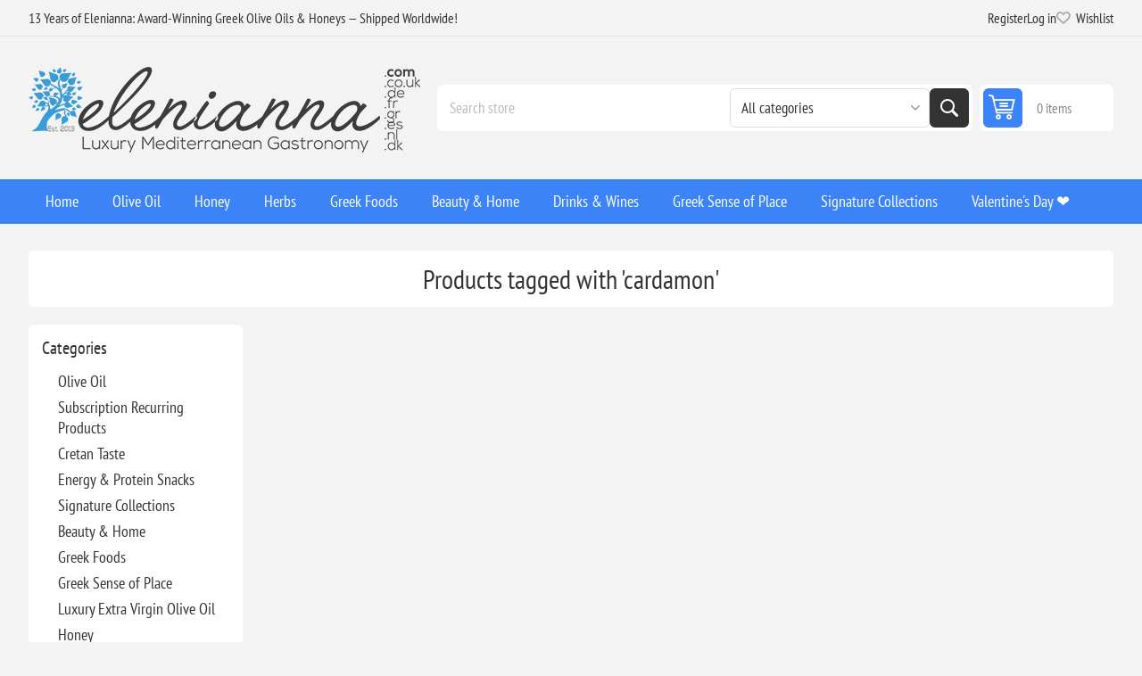

--- FILE ---
content_type: text/javascript; charset=UTF-8
request_url: https://www.elenianna.co.uk/lib_npm/filepond/filepond.min.js?v=AfJDTwfoOUAcgwtRxEw9IgBX5oA
body_size: 38627
content:
/*!
 * FilePond 4.31.1
 * Licensed under MIT, https://opensource.org/licenses/MIT/
 * Please visit https://pqina.nl/filepond/ for details.
 */

/* eslint-disable */

!function(e,t){"object"==typeof exports&&"undefined"!=typeof module?t(exports):"function"==typeof define&&define.amd?define(["exports"],t):t((e=e||self).FilePond={})}(this,function(e){"use strict";var t=function(e,t){for(var n in e)e.hasOwnProperty(n)&&t(n,e[n])},n=function(e){var n={};return t(e,function(t){!function(e,t,n){"function"!=typeof n?Object.defineProperty(e,t,Object.assign({},n)):e[t]=n}(n,t,e[t])}),n},r=function(e,t){var n=arguments.length>2&&void 0!==arguments[2]?arguments[2]:null;if(null===n)return e.getAttribute(t)||e.hasAttribute(t);e.setAttribute(t,n)},o=["svg","path"],i=function(e){return o.includes(e)},a=function(e,n){var o=arguments.length>2&&void 0!==arguments[2]?arguments[2]:{};"object"==typeof n&&(o=n,n=null);var a=i(e)?document.createElementNS("http://www.w3.org/2000/svg",e):document.createElement(e);return n&&(i(e)?r(a,"class",n):a.className=n),t(o,function(e,t){r(a,e,t)}),a},s=function(e,t){return function(e,n){return void 0!==n?t.splice(n,0,e):t.push(e),e}},u=function(e,t){return function(n){return t.splice(t.indexOf(n),1),n.element.parentNode&&e.removeChild(n.element),n}},l="undefined"!=typeof window&&void 0!==window.document,c=function(){return l},f="children"in(c()?a("svg"):{})?function(e){return e.children.length}:function(e){return e.childNodes.length},d=function(e,t,n,r){var o=n[0]||e.left,i=n[1]||e.top,a=o+e.width,s=i+e.height*(r[1]||1),u={element:Object.assign({},e),inner:{left:e.left,top:e.top,right:e.right,bottom:e.bottom},outer:{left:o,top:i,right:a,bottom:s}};return t.filter(function(e){return!e.isRectIgnored()}).map(function(e){return e.rect}).forEach(function(e){p(u.inner,Object.assign({},e.inner)),p(u.outer,Object.assign({},e.outer))}),E(u.inner),u.outer.bottom+=u.element.marginBottom,u.outer.right+=u.element.marginRight,E(u.outer),u},p=function(e,t){t.top+=e.top,t.right+=e.left,t.bottom+=e.top,t.left+=e.left,t.bottom>e.bottom&&(e.bottom=t.bottom),t.right>e.right&&(e.right=t.right)},E=function(e){e.width=e.right-e.left,e.height=e.bottom-e.top},_=function(e){return"number"==typeof e},T=function(e){return e<.5?2*e*e:(4-2*e)*e-1},I={spring:function(){var e=arguments.length>0&&void 0!==arguments[0]?arguments[0]:{},t=e.stiffness,r=void 0===t?.5:t,o=e.damping,i=void 0===o?.75:o,a=e.mass,s=void 0===a?10:a,u=null,l=null,c=0,f=!1,d=n({interpolate:function(e,t){if(!f){if(!_(u)||!_(l))return f=!0,void(c=0);(function(e,t,n){var r=arguments.length>3&&void 0!==arguments[3]?arguments[3]:.001;return Math.abs(e-t)<r&&Math.abs(n)<r})(l+=c+=-(l-u)*r/s,u,c*=i)||t?(l=u,c=0,f=!0,d.onupdate(l),d.oncomplete(l)):d.onupdate(l)}},target:{set:function(e){if(_(e)&&!_(l)&&(l=e),null===u&&(u=e,l=e),l===(u=e)||void 0===u)return f=!0,c=0,d.onupdate(l),void d.oncomplete(l);f=!1},get:function(){return u}},resting:{get:function(){return f}},onupdate:function(e){},oncomplete:function(e){}});return d},tween:function(){var e,t,r=arguments.length>0&&void 0!==arguments[0]?arguments[0]:{},o=r.duration,i=void 0===o?500:o,a=r.easing,s=void 0===a?T:a,u=r.delay,l=void 0===u?0:u,c=null,f=!0,d=!1,p=null,E=n({interpolate:function(n,r){f||null===p||(null===c&&(c=n),n-c<l||((e=n-c-l)>=i||r?(e=1,t=d?0:1,E.onupdate(t*p),E.oncomplete(t*p),f=!0):(t=e/i,E.onupdate((e>=0?s(d?1-t:t):0)*p))))},target:{get:function(){return d?0:p},set:function(e){if(null===p)return p=e,E.onupdate(e),void E.oncomplete(e);e<p?(p=1,d=!0):(d=!1,p=e),f=!1,c=null}},resting:{get:function(){return f}},onupdate:function(e){},oncomplete:function(e){}});return E}},v=function(e,t,n){var r=e[t]&&"object"==typeof e[t][n]?e[t][n]:e[t]||e,o="string"==typeof r?r:r.type,i="object"==typeof r?Object.assign({},r):{};return I[o]?I[o](i):null},m=function(e,t,n){var r=arguments.length>3&&void 0!==arguments[3]&&arguments[3];(t=Array.isArray(t)?t:[t]).forEach(function(t){e.forEach(function(e){var o=e,i=function(){return n[e]},a=function(t){return n[e]=t};"object"==typeof e&&(o=e.key,i=e.getter||i,a=e.setter||a),t[o]&&!r||(t[o]={get:i,set:a})})})},h=function(e){return null!=e},g={opacity:1,scaleX:1,scaleY:1,translateX:0,translateY:0,rotateX:0,rotateY:0,rotateZ:0,originX:0,originY:0},R=function(e,t){if(Object.keys(e).length!==Object.keys(t).length)return!0;for(var n in t)if(t[n]!==e[n])return!0;return!1},O=function(e,t){var n=t.opacity,r=t.perspective,o=t.translateX,i=t.translateY,a=t.scaleX,s=t.scaleY,u=t.rotateX,l=t.rotateY,c=t.rotateZ,f=t.originX,d=t.originY,p=t.width,E=t.height,_="",T="";(h(f)||h(d))&&(T+="transform-origin: "+(f||0)+"px "+(d||0)+"px;"),h(r)&&(_+="perspective("+r+"px) "),(h(o)||h(i))&&(_+="translate3d("+(o||0)+"px, "+(i||0)+"px, 0) "),(h(a)||h(s))&&(_+="scale3d("+(h(a)?a:1)+", "+(h(s)?s:1)+", 1) "),h(c)&&(_+="rotateZ("+c+"rad) "),h(u)&&(_+="rotateX("+u+"rad) "),h(l)&&(_+="rotateY("+l+"rad) "),_.length&&(T+="transform:"+_+";"),h(n)&&(T+="opacity:"+n+";",0===n&&(T+="visibility:hidden;"),n<1&&(T+="pointer-events:none;")),h(E)&&(T+="height:"+E+"px;"),h(p)&&(T+="width:"+p+"px;");var I=e.elementCurrentStyle||"";T.length===I.length&&T===I||(e.style.cssText=T,e.elementCurrentStyle=T)},y={styles:function(e){var t=e.mixinConfig,n=e.viewProps,r=e.viewInternalAPI,o=e.viewExternalAPI,i=e.view,a=Object.assign({},n),s={};m(t,[r,o],n);var u=function(){return i.rect?d(i.rect,i.childViews,[n.translateX||0,n.translateY||0],[n.scaleX||0,n.scaleY||0]):null};return r.rect={get:u},o.rect={get:u},t.forEach(function(e){n[e]=void 0===a[e]?g[e]:a[e]}),{write:function(){if(R(s,n))return O(i.element,n),Object.assign(s,Object.assign({},n)),!0},destroy:function(){}}},listeners:function(e){e.mixinConfig,e.viewProps,e.viewInternalAPI;var t,n=e.viewExternalAPI,r=(e.viewState,e.view),o=[],i=(t=r.element,function(e,n){t.addEventListener(e,n)}),a=function(e){return function(t,n){e.removeEventListener(t,n)}}(r.element);return n.on=function(e,t){o.push({type:e,fn:t}),i(e,t)},n.off=function(e,t){o.splice(o.findIndex(function(n){return n.type===e&&n.fn===t}),1),a(e,t)},{write:function(){return!0},destroy:function(){o.forEach(function(e){a(e.type,e.fn)})}}},animations:function(e){var n=e.mixinConfig,r=e.viewProps,o=e.viewInternalAPI,i=e.viewExternalAPI,a=Object.assign({},r),s=[];return t(n,function(e,t){var n=v(t);n&&(n.onupdate=function(t){r[e]=t},n.target=a[e],m([{key:e,setter:function(e){n.target!==e&&(n.target=e)},getter:function(){return r[e]}}],[o,i],r,!0),s.push(n))}),{write:function(e){var t=document.hidden,n=!0;return s.forEach(function(r){r.resting||(n=!1),r.interpolate(e,t)}),n},destroy:function(){}}},apis:function(e){var t=e.mixinConfig,n=e.viewProps,r=e.viewExternalAPI;m(t,r,n)}},D=function(){var e=arguments.length>0&&void 0!==arguments[0]?arguments[0]:{},t=arguments.length>1&&void 0!==arguments[1]?arguments[1]:{},n=arguments.length>2&&void 0!==arguments[2]?arguments[2]:{};return t.layoutCalculated||(e.paddingTop=parseInt(n.paddingTop,10)||0,e.marginTop=parseInt(n.marginTop,10)||0,e.marginRight=parseInt(n.marginRight,10)||0,e.marginBottom=parseInt(n.marginBottom,10)||0,e.marginLeft=parseInt(n.marginLeft,10)||0,t.layoutCalculated=!0),e.left=t.offsetLeft||0,e.top=t.offsetTop||0,e.width=t.offsetWidth||0,e.height=t.offsetHeight||0,e.right=e.left+e.width,e.bottom=e.top+e.height,e.scrollTop=t.scrollTop,e.hidden=null===t.offsetParent,e},S=function(){var e=arguments.length>0&&void 0!==arguments[0]?arguments[0]:{},t=e.tag,r=void 0===t?"div":t,o=e.name,i=void 0===o?null:o,l=e.attributes,c=void 0===l?{}:l,p=e.read,E=void 0===p?function(){}:p,_=e.write,T=void 0===_?function(){}:_,I=e.create,v=void 0===I?function(){}:I,m=e.destroy,h=void 0===m?function(){}:m,g=e.filterFrameActionsForChild,R=void 0===g?function(e,t){return t}:g,O=e.didCreateView,S=void 0===O?function(){}:O,A=e.didWriteView,L=void 0===A?function(){}:A,b=e.ignoreRect,P=void 0!==b&&b,M=e.ignoreRectUpdate,w=void 0!==M&&M,C=e.mixins,N=void 0===C?[]:C;return function(e){var t,o=arguments.length>1&&void 0!==arguments[1]?arguments[1]:{},l=a(r,"filepond--"+i,c),p=window.getComputedStyle(l,null),_=D(),I=null,m=!1,g=[],O=[],A={},b={},M=[T],C=[E],G=[h],U=function(){return l},B=function(){return g.concat()},F=function(){return I||(I=d(_,g,[0,0],[1,1]))},q={element:{get:U},style:{get:function(){return p}},childViews:{get:B}},V=Object.assign({},q,{rect:{get:F},ref:{get:function(){return A}},is:function(e){return i===e},appendChild:(t=l,function(e,n){void 0!==n&&t.children[n]?t.insertBefore(e,t.children[n]):t.appendChild(e)}),createChildView:function(e){return function(t,n){return t(e,n)}}(e),linkView:function(e){return g.push(e),e},unlinkView:function(e){g.splice(g.indexOf(e),1)},appendChildView:s(0,g),removeChildView:u(l,g),registerWriter:function(e){return M.push(e)},registerReader:function(e){return C.push(e)},registerDestroyer:function(e){return G.push(e)},invalidateLayout:function(){return l.layoutCalculated=!1},dispatch:e.dispatch,query:e.query}),x={element:{get:U},childViews:{get:B},rect:{get:F},resting:{get:function(){return m}},isRectIgnored:function(){return P},_read:function(){I=null,g.forEach(function(e){return e._read()}),!(w&&_.width&&_.height)&&D(_,l,p);var e={root:k,props:o,rect:_};C.forEach(function(t){return t(e)})},_write:function(e,t,n){var r=0===t.length;return M.forEach(function(i){!1===i({props:o,root:k,actions:t,timestamp:e,shouldOptimize:n})&&(r=!1)}),O.forEach(function(t){!1===t.write(e)&&(r=!1)}),g.filter(function(e){return!!e.element.parentNode}).forEach(function(o){o._write(e,R(o,t),n)||(r=!1)}),g.forEach(function(o,i){o.element.parentNode||(k.appendChild(o.element,i),o._read(),o._write(e,R(o,t),n),r=!1)}),m=r,L({props:o,root:k,actions:t,timestamp:e}),r},_destroy:function(){O.forEach(function(e){return e.destroy()}),G.forEach(function(e){e({root:k,props:o})}),g.forEach(function(e){return e._destroy()})}},Y=Object.assign({},q,{rect:{get:function(){return _}}});Object.keys(N).sort(function(e,t){return"styles"===e?1:"styles"===t?-1:0}).forEach(function(e){var t=y[e]({mixinConfig:N[e],viewProps:o,viewState:b,viewInternalAPI:V,viewExternalAPI:x,view:n(Y)});t&&O.push(t)});var k=n(V);v({root:k,props:o});var j=f(l);return g.forEach(function(e,t){k.appendChild(e.element,j+t)}),S(k),n(x)}},A=function(e,t){return function(n){var r=n.root,o=n.props,i=n.actions,a=void 0===i?[]:i,s=n.timestamp,u=n.shouldOptimize;a.filter(function(t){return e[t.type]}).forEach(function(t){return e[t.type]({root:r,props:o,action:t.data,timestamp:s,shouldOptimize:u})}),t&&t({root:r,props:o,actions:a,timestamp:s,shouldOptimize:u})}},L=function(e,t){return t.parentNode.insertBefore(e,t)},b=function(e,t){return t.parentNode.insertBefore(e,t.nextSibling)},P=function(e){return Array.isArray(e)},M=function(e){return null==e},w=function(e){return e.trim()},C=function(e){return""+e},N=function(e){return"boolean"==typeof e},G=function(e){return N(e)?e:"true"===e},U=function(e){return"string"==typeof e},B=function(e){return _(e)?e:U(e)?C(e).replace(/[a-z]+/gi,""):0},F=function(e){return parseInt(B(e),10)},q=function(e){return parseFloat(B(e))},V=function(e){return _(e)&&isFinite(e)&&Math.floor(e)===e},x=function(e){var t=arguments.length>1&&void 0!==arguments[1]?arguments[1]:1e3;if(V(e))return e;var n=C(e).trim();return/MB$/i.test(n)?(n=n.replace(/MB$i/,"").trim(),F(n)*t*t):/KB/i.test(n)?(n=n.replace(/KB$i/,"").trim(),F(n)*t):F(n)},Y=function(e){return"function"==typeof e},k={process:"POST",patch:"PATCH",revert:"DELETE",fetch:"GET",restore:"GET",load:"GET"},j=function(e,t,n,r,o){if(null===t)return null;if("function"==typeof t)return t;var i={url:"GET"===n||"PATCH"===n?"?"+e+"=":"",method:n,headers:o,withCredentials:!1,timeout:r,onload:null,ondata:null,onerror:null};if(U(t))return i.url=t,i;if(Object.assign(i,t),U(i.headers)){var a=i.headers.split(/:(.+)/);i.headers={header:a[0],value:a[1]}}return i.withCredentials=G(i.withCredentials),i},H=function(e){return"object"==typeof e&&null!==e},X=function(e){return P(e)?"array":function(e){return null===e}(e)?"null":V(e)?"int":/^[0-9]+ ?(?:GB|MB|KB)$/gi.test(e)?"bytes":function(e){return H(e)&&U(e.url)&&H(e.process)&&H(e.revert)&&H(e.restore)&&H(e.fetch)}(e)?"api":typeof e},W={array:function(e){var t=arguments.length>1&&void 0!==arguments[1]?arguments[1]:",";return M(e)?[]:P(e)?e:C(e).split(t).map(w).filter(function(e){return e.length})},boolean:G,int:function(e){return"bytes"===X(e)?x(e):F(e)},number:q,float:q,bytes:x,string:function(e){return Y(e)?e:C(e)},function:function(e){return function(e){for(var t=self,n=e.split("."),r=null;r=n.shift();)if(!(t=t[r]))return null;return t}(e)},serverapi:function(e){return(r={}).url=U(n=e)?n:n.url||"",r.timeout=n.timeout?parseInt(n.timeout,10):0,r.headers=n.headers?n.headers:{},t(k,function(e){r[e]=j(e,n[e],k[e],r.timeout,r.headers)}),r.process=n.process||U(n)||n.url?r.process:null,r.remove=n.remove||null,delete r.headers,r;var n,r},object:function(e){try{return JSON.parse(e.replace(/{\s*'/g,'{"').replace(/'\s*}/g,'"}').replace(/'\s*:/g,'":').replace(/:\s*'/g,':"').replace(/,\s*'/g,',"').replace(/'\s*,/g,'",'))}catch(e){return null}}},z=function(e,t,n){if(e===t)return e;var r,o=X(e);if(o!==n){var i=(r=e,W[n](r));if(o=X(i),null===i)throw'Trying to assign value with incorrect type to "'+option+'", allowed type: "'+n+'"';e=i}return e},Q=function(e){var r={};return t(e,function(t){var n,o,i,a=e[t];r[t]=(n=a[0],o=a[1],i=n,{enumerable:!0,get:function(){return i},set:function(e){i=z(e,n,o)}})}),n(r)},Z=function(e){var t=arguments.length>1&&void 0!==arguments[1]?arguments[1]:"-";return e.split(/(?=[A-Z])/).map(function(e){return e.toLowerCase()}).join(t)},K=function(e){return function(n,r,o){var i={};return t(e,function(e){var t=Z(e,"_").toUpperCase();i["SET_"+t]=function(r){try{o.options[e]=r.value}catch(e){}n("DID_SET_"+t,{value:o.options[e]})}}),i}},$=function(e){return function(n){var r={};return t(e,function(e){r["GET_"+Z(e,"_").toUpperCase()]=function(t){return n.options[e]}}),r}},J=1,ee=2,te=3,ne=4,re=5,oe=function(){return Math.random().toString(36).substring(2,11)};function ie(e){this.wrapped=e}function ae(e){var t,n;function r(t,n){try{var i=e[t](n),a=i.value,s=a instanceof ie;Promise.resolve(s?a.wrapped:a).then(function(e){s?r("next",e):o(i.done?"return":"normal",e)},function(e){r("throw",e)})}catch(e){o("throw",e)}}function o(e,o){switch(e){case"return":t.resolve({value:o,done:!0});break;case"throw":t.reject(o);break;default:t.resolve({value:o,done:!1})}(t=t.next)?r(t.key,t.arg):n=null}this._invoke=function(e,o){return new Promise(function(i,a){var s={key:e,arg:o,resolve:i,reject:a,next:null};n?n=n.next=s:(t=n=s,r(e,o))})},"function"!=typeof e.return&&(this.return=void 0)}function se(e,t){if(null==e)return{};var n,r,o=function(e,t){if(null==e)return{};var n,r,o={},i=Object.keys(e);for(r=0;r<i.length;r++)n=i[r],t.indexOf(n)>=0||(o[n]=e[n]);return o}(e,t);if(Object.getOwnPropertySymbols){var i=Object.getOwnPropertySymbols(e);for(r=0;r<i.length;r++)n=i[r],t.indexOf(n)>=0||Object.prototype.propertyIsEnumerable.call(e,n)&&(o[n]=e[n])}return o}"function"==typeof Symbol&&Symbol.asyncIterator&&(ae.prototype[Symbol.asyncIterator]=function(){return this}),ae.prototype.next=function(e){return this._invoke("next",e)},ae.prototype.throw=function(e){return this._invoke("throw",e)},ae.prototype.return=function(e){return this._invoke("return",e)};function ue(e){return function(e){if(Array.isArray(e)){for(var t=0,n=new Array(e.length);t<e.length;t++)n[t]=e[t];return n}}(e)||le(e)||function(){throw new TypeError("Invalid attempt to spread non-iterable instance")}()}function le(e){if(Symbol.iterator in Object(e)||"[object Arguments]"===Object.prototype.toString.call(e))return Array.from(e)}var ce,fe,de=function(e,t){return e.splice(t,1)},pe=function(){var e=[],t=function(t,n){de(e,e.findIndex(function(e){return e.event===t&&(e.cb===n||!n)}))},n=function(t,n,r){e.filter(function(e){return e.event===t}).map(function(e){return e.cb}).forEach(function(e){return function(e,t){t?e():document.hidden?Promise.resolve(1).then(e):setTimeout(e,0)}(function(){return e.apply(void 0,ue(n))},r)})};return{fireSync:function(e){for(var t=arguments.length,r=new Array(t>1?t-1:0),o=1;o<t;o++)r[o-1]=arguments[o];n(e,r,!0)},fire:function(e){for(var t=arguments.length,r=new Array(t>1?t-1:0),o=1;o<t;o++)r[o-1]=arguments[o];n(e,r,!1)},on:function(t,n){e.push({event:t,cb:n})},onOnce:function(n,r){e.push({event:n,cb:function(){t(n,r),r.apply(void 0,arguments)}})},off:t}},Ee=function(e,t,n){Object.getOwnPropertyNames(e).filter(function(e){return!n.includes(e)}).forEach(function(n){return Object.defineProperty(t,n,Object.getOwnPropertyDescriptor(e,n))})},_e=["fire","process","revert","load","on","off","onOnce","retryLoad","extend","archive","archived","release","released","requestProcessing","freeze"],Te=function(e){var t={};return Ee(e,t,_e),t},Ie={INIT:1,IDLE:2,PROCESSING_QUEUED:9,PROCESSING:3,PROCESSING_COMPLETE:5,PROCESSING_ERROR:6,PROCESSING_REVERT_ERROR:10,LOADING:7,LOAD_ERROR:8},ve={INPUT:1,LIMBO:2,LOCAL:3},me=function(e){return/[^0-9]+/.exec(e)},he=function(){return me(1.1.toLocaleString())[0]},ge={BOOLEAN:"boolean",INT:"int",NUMBER:"number",STRING:"string",ARRAY:"array",OBJECT:"object",FUNCTION:"function",ACTION:"action",SERVER_API:"serverapi",REGEX:"regex"},Re=[],Oe=function(e,t,n){return new Promise(function(r,o){var i=Re.filter(function(t){return t.key===e}).map(function(e){return e.cb});if(0!==i.length){var a=i.shift();i.reduce(function(e,t){return e.then(function(e){return t(e,n)})},a(t,n)).then(function(e){return r(e)}).catch(function(e){return o(e)})}else r(t)})},ye=function(e,t,n){return Re.filter(function(t){return t.key===e}).map(function(e){return e.cb(t,n)})},De=function(e,t){return Re.push({key:e,cb:t})},Se=function(){return Object.assign({},Ae)},Ae={id:[null,ge.STRING],name:["filepond",ge.STRING],disabled:[!1,ge.BOOLEAN],className:[null,ge.STRING],required:[!1,ge.BOOLEAN],captureMethod:[null,ge.STRING],allowSyncAcceptAttribute:[!0,ge.BOOLEAN],allowDrop:[!0,ge.BOOLEAN],allowBrowse:[!0,ge.BOOLEAN],allowPaste:[!0,ge.BOOLEAN],allowMultiple:[!1,ge.BOOLEAN],allowReplace:[!0,ge.BOOLEAN],allowRevert:[!0,ge.BOOLEAN],allowRemove:[!0,ge.BOOLEAN],allowProcess:[!0,ge.BOOLEAN],allowReorder:[!1,ge.BOOLEAN],allowDirectoriesOnly:[!1,ge.BOOLEAN],storeAsFile:[!1,ge.BOOLEAN],forceRevert:[!1,ge.BOOLEAN],maxFiles:[null,ge.INT],checkValidity:[!1,ge.BOOLEAN],itemInsertLocationFreedom:[!0,ge.BOOLEAN],itemInsertLocation:["before",ge.STRING],itemInsertInterval:[75,ge.INT],dropOnPage:[!1,ge.BOOLEAN],dropOnElement:[!0,ge.BOOLEAN],dropValidation:[!1,ge.BOOLEAN],ignoredFiles:[[".ds_store","thumbs.db","desktop.ini"],ge.ARRAY],instantUpload:[!0,ge.BOOLEAN],maxParallelUploads:[2,ge.INT],allowMinimumUploadDuration:[!0,ge.BOOLEAN],chunkUploads:[!1,ge.BOOLEAN],chunkForce:[!1,ge.BOOLEAN],chunkSize:[5e6,ge.INT],chunkRetryDelays:[[500,1e3,3e3],ge.ARRAY],server:[null,ge.SERVER_API],fileSizeBase:[1e3,ge.INT],labelFileSizeBytes:["bytes",ge.STRING],labelFileSizeKilobytes:["KB",ge.STRING],labelFileSizeMegabytes:["MB",ge.STRING],labelFileSizeGigabytes:["GB",ge.STRING],labelDecimalSeparator:[he(),ge.STRING],labelThousandsSeparator:[(ce=he(),fe=1e3.toLocaleString(),fe!==1e3.toString()?me(fe)[0]:"."===ce?",":"."),ge.STRING],labelIdle:['Drag & Drop your files or <span class="filepond--label-action">Browse</span>',ge.STRING],labelInvalidField:["Field contains invalid files",ge.STRING],labelFileWaitingForSize:["Waiting for size",ge.STRING],labelFileSizeNotAvailable:["Size not available",ge.STRING],labelFileCountSingular:["file in list",ge.STRING],labelFileCountPlural:["files in list",ge.STRING],labelFileLoading:["Loading",ge.STRING],labelFileAdded:["Added",ge.STRING],labelFileLoadError:["Error during load",ge.STRING],labelFileRemoved:["Removed",ge.STRING],labelFileRemoveError:["Error during remove",ge.STRING],labelFileProcessing:["Uploading",ge.STRING],labelFileProcessingComplete:["Upload complete",ge.STRING],labelFileProcessingAborted:["Upload cancelled",ge.STRING],labelFileProcessingError:["Error during upload",ge.STRING],labelFileProcessingRevertError:["Error during revert",ge.STRING],labelTapToCancel:["tap to cancel",ge.STRING],labelTapToRetry:["tap to retry",ge.STRING],labelTapToUndo:["tap to undo",ge.STRING],labelButtonRemoveItem:["Remove",ge.STRING],labelButtonAbortItemLoad:["Abort",ge.STRING],labelButtonRetryItemLoad:["Retry",ge.STRING],labelButtonAbortItemProcessing:["Cancel",ge.STRING],labelButtonUndoItemProcessing:["Undo",ge.STRING],labelButtonRetryItemProcessing:["Retry",ge.STRING],labelButtonProcessItem:["Upload",ge.STRING],iconRemove:['<svg width="26" height="26" viewBox="0 0 26 26" xmlns="http://www.w3.org/2000/svg"><path d="M11.586 13l-2.293 2.293a1 1 0 0 0 1.414 1.414L13 14.414l2.293 2.293a1 1 0 0 0 1.414-1.414L14.414 13l2.293-2.293a1 1 0 0 0-1.414-1.414L13 11.586l-2.293-2.293a1 1 0 0 0-1.414 1.414L11.586 13z" fill="currentColor" fill-rule="nonzero"/></svg>',ge.STRING],iconProcess:['<svg width="26" height="26" viewBox="0 0 26 26" xmlns="http://www.w3.org/2000/svg"><path d="M14 10.414v3.585a1 1 0 0 1-2 0v-3.585l-1.293 1.293a1 1 0 0 1-1.414-1.415l3-3a1 1 0 0 1 1.414 0l3 3a1 1 0 0 1-1.414 1.415L14 10.414zM9 18a1 1 0 0 1 0-2h8a1 1 0 0 1 0 2H9z" fill="currentColor" fill-rule="evenodd"/></svg>',ge.STRING],iconRetry:['<svg width="26" height="26" viewBox="0 0 26 26" xmlns="http://www.w3.org/2000/svg"><path d="M10.81 9.185l-.038.02A4.997 4.997 0 0 0 8 13.683a5 5 0 0 0 5 5 5 5 0 0 0 5-5 1 1 0 0 1 2 0A7 7 0 1 1 9.722 7.496l-.842-.21a.999.999 0 1 1 .484-1.94l3.23.806c.535.133.86.675.73 1.21l-.804 3.233a.997.997 0 0 1-1.21.73.997.997 0 0 1-.73-1.21l.23-.928v-.002z" fill="currentColor" fill-rule="nonzero"/></svg>',ge.STRING],iconUndo:['<svg width="26" height="26" viewBox="0 0 26 26" xmlns="http://www.w3.org/2000/svg"><path d="M9.185 10.81l.02-.038A4.997 4.997 0 0 1 13.683 8a5 5 0 0 1 5 5 5 5 0 0 1-5 5 1 1 0 0 0 0 2A7 7 0 1 0 7.496 9.722l-.21-.842a.999.999 0 1 0-1.94.484l.806 3.23c.133.535.675.86 1.21.73l3.233-.803a.997.997 0 0 0 .73-1.21.997.997 0 0 0-1.21-.73l-.928.23-.002-.001z" fill="currentColor" fill-rule="nonzero"/></svg>',ge.STRING],iconDone:['<svg width="26" height="26" viewBox="0 0 26 26" xmlns="http://www.w3.org/2000/svg"><path d="M18.293 9.293a1 1 0 0 1 1.414 1.414l-7.002 7a1 1 0 0 1-1.414 0l-3.998-4a1 1 0 1 1 1.414-1.414L12 15.586l6.294-6.293z" fill="currentColor" fill-rule="nonzero"/></svg>',ge.STRING],oninit:[null,ge.FUNCTION],onwarning:[null,ge.FUNCTION],onerror:[null,ge.FUNCTION],onactivatefile:[null,ge.FUNCTION],oninitfile:[null,ge.FUNCTION],onaddfilestart:[null,ge.FUNCTION],onaddfileprogress:[null,ge.FUNCTION],onaddfile:[null,ge.FUNCTION],onprocessfilestart:[null,ge.FUNCTION],onprocessfileprogress:[null,ge.FUNCTION],onprocessfileabort:[null,ge.FUNCTION],onprocessfilerevert:[null,ge.FUNCTION],onprocessfile:[null,ge.FUNCTION],onprocessfiles:[null,ge.FUNCTION],onremovefile:[null,ge.FUNCTION],onpreparefile:[null,ge.FUNCTION],onupdatefiles:[null,ge.FUNCTION],onreorderfiles:[null,ge.FUNCTION],beforeDropFile:[null,ge.FUNCTION],beforeAddFile:[null,ge.FUNCTION],beforeRemoveFile:[null,ge.FUNCTION],beforePrepareFile:[null,ge.FUNCTION],stylePanelLayout:[null,ge.STRING],stylePanelAspectRatio:[null,ge.STRING],styleItemPanelAspectRatio:[null,ge.STRING],styleButtonRemoveItemPosition:["left",ge.STRING],styleButtonProcessItemPosition:["right",ge.STRING],styleLoadIndicatorPosition:["right",ge.STRING],styleProgressIndicatorPosition:["right",ge.STRING],styleButtonRemoveItemAlign:[!1,ge.BOOLEAN],files:[[],ge.ARRAY],credits:[["https://pqina.nl/","Powered by PQINA"],ge.ARRAY]},Le=function(e,t){return M(t)?e[0]||null:V(t)?e[t]||null:("object"==typeof t&&(t=t.id),e.find(function(e){return e.id===t})||null)},be=function(e){if(M(e))return e;if(/:/.test(e)){var t=e.split(":");return t[1]/t[0]}return parseFloat(e)},Pe=function(e){return e.filter(function(e){return!e.archived})},Me={EMPTY:0,IDLE:1,ERROR:2,BUSY:3,READY:4},we=null,Ce=[Ie.LOAD_ERROR,Ie.PROCESSING_ERROR,Ie.PROCESSING_REVERT_ERROR],Ne=[Ie.LOADING,Ie.PROCESSING,Ie.PROCESSING_QUEUED,Ie.INIT],Ge=[Ie.PROCESSING_COMPLETE],Ue=function(e){return Ce.includes(e.status)},Be=function(e){return Ne.includes(e.status)},Fe=function(e){return Ge.includes(e.status)},qe=function(e){return H(e.options.server)&&(H(e.options.server.process)||Y(e.options.server.process))},Ve=function(e){return{GET_STATUS:function(){var t=Pe(e.items),n=Me.EMPTY,r=Me.ERROR,o=Me.BUSY,i=Me.IDLE,a=Me.READY;return 0===t.length?n:t.some(Ue)?r:t.some(Be)?o:t.some(Fe)?a:i},GET_ITEM:function(t){return Le(e.items,t)},GET_ACTIVE_ITEM:function(t){return Le(Pe(e.items),t)},GET_ACTIVE_ITEMS:function(){return Pe(e.items)},GET_ITEMS:function(){return e.items},GET_ITEM_NAME:function(t){var n=Le(e.items,t);return n?n.filename:null},GET_ITEM_SIZE:function(t){var n=Le(e.items,t);return n?n.fileSize:null},GET_STYLES:function(){return Object.keys(e.options).filter(function(e){return/^style/.test(e)}).map(function(t){return{name:t,value:e.options[t]}})},GET_PANEL_ASPECT_RATIO:function(){return/circle/.test(e.options.stylePanelLayout)?1:be(e.options.stylePanelAspectRatio)},GET_ITEM_PANEL_ASPECT_RATIO:function(){return e.options.styleItemPanelAspectRatio},GET_ITEMS_BY_STATUS:function(t){return Pe(e.items).filter(function(e){return e.status===t})},GET_TOTAL_ITEMS:function(){return Pe(e.items).length},SHOULD_UPDATE_FILE_INPUT:function(){return e.options.storeAsFile&&function(){if(null===we)try{var e=new DataTransfer;e.items.add(new File(["hello world"],"This_Works.txt"));var t=document.createElement("input");t.setAttribute("type","file"),t.files=e.files,we=1===t.files.length}catch(e){we=!1}return we}()&&!qe(e)},IS_ASYNC:function(){return qe(e)},GET_FILE_SIZE_LABELS:function(e){return{labelBytes:e("GET_LABEL_FILE_SIZE_BYTES")||void 0,labelKilobytes:e("GET_LABEL_FILE_SIZE_KILOBYTES")||void 0,labelMegabytes:e("GET_LABEL_FILE_SIZE_MEGABYTES")||void 0,labelGigabytes:e("GET_LABEL_FILE_SIZE_GIGABYTES")||void 0}}}},xe=function(e,t,n){return Math.max(Math.min(n,e),t)},Ye=function(e){return/^\s*data:([a-z]+\/[a-z0-9-+.]+(;[a-z-]+=[a-z0-9-]+)?)?(;base64)?,([a-z0-9!$&',()*+;=\-._~:@\/?%\s]*)\s*$/i.test(e)},ke=function(e){return(""+e).split("/").pop().split("?").shift()},je=function(e){return e.split(".").pop()},He=function(e){var t=arguments.length>1&&void 0!==arguments[1]?arguments[1]:"";return(t+e).slice(-t.length)},Xe=function(){var e=arguments.length>0&&void 0!==arguments[0]?arguments[0]:new Date;return e.getFullYear()+"-"+He(e.getMonth()+1,"00")+"-"+He(e.getDate(),"00")+"_"+He(e.getHours(),"00")+"-"+He(e.getMinutes(),"00")+"-"+He(e.getSeconds(),"00")},We=function(e,t){var n=arguments.length>2&&void 0!==arguments[2]?arguments[2]:null,r=arguments.length>3&&void 0!==arguments[3]?arguments[3]:null,o="string"==typeof n?e.slice(0,e.size,n):e.slice(0,e.size,e.type);return o.lastModifiedDate=new Date,e._relativePath&&(o._relativePath=e._relativePath),U(t)||(t=Xe()),t&&null===r&&je(t)?o.name=t:(r=r||function(e){if("string"!=typeof e)return"";var t=e.split("/").pop();return/svg/.test(t)?"svg":/zip|compressed/.test(t)?"zip":/plain/.test(t)?"txt":/msword/.test(t)?"doc":/[a-z]+/.test(t)?"jpeg"===t?"jpg":t:""}(o.type),o.name=t+(r?"."+r:"")),o},ze=function(e,t){var n=window.BlobBuilder=window.BlobBuilder||window.WebKitBlobBuilder||window.MozBlobBuilder||window.MSBlobBuilder;if(n){var r=new n;return r.append(e),r.getBlob(t)}return new Blob([e],{type:t})},Qe=function(e){return(/^data:(.+);/.exec(e)||[])[1]||null},Ze=function(e){var t=Qe(e);return function(e,t){for(var n=new ArrayBuffer(e.length),r=new Uint8Array(n),o=0;o<e.length;o++)r[o]=e.charCodeAt(o);return ze(n,t)}(function(e){return atob(function(e){return e.split(",")[1].replace(/\s/g,"")}(e))}(e),t)},Ke=function(e){if(!/^content-disposition:/i.test(e))return null;var t=e.split(/filename=|filename\*=.+''/).splice(1).map(function(e){return e.trim().replace(/^["']|[;"']{0,2}$/g,"")}).filter(function(e){return e.length});return t.length?decodeURI(t[t.length-1]):null},$e=function(e){if(/content-length:/i.test(e)){var t=e.match(/[0-9]+/)[0];return t?parseInt(t,10):null}return null},Je=function(e){return/x-content-transfer-id:/i.test(e)&&(e.split(":")[1]||"").trim()||null},et=function(e){var t={source:null,name:null,size:null},n=e.split("\n"),r=!0,o=!1,i=void 0;try{for(var a,s=n[Symbol.iterator]();!(r=(a=s.next()).done);r=!0){var u=a.value,l=Ke(u);if(l)t.name=l;else{var c=$e(u);if(c)t.size=c;else{var f=Je(u);f&&(t.source=f)}}}}catch(e){o=!0,i=e}finally{try{r||null==s.return||s.return()}finally{if(o)throw i}}return t},tt=function(e){var t={source:null,complete:!1,progress:0,size:null,timestamp:null,duration:0,request:null},n=function(n){e?(t.timestamp=Date.now(),t.request=e(n,function(e){t.duration=Date.now()-t.timestamp,t.complete=!0,e instanceof Blob&&(e=We(e,e.name||ke(n))),r.fire("load",e instanceof Blob?e:e?e.body:null)},function(e){r.fire("error","string"==typeof e?{type:"error",code:0,body:e}:e)},function(e,n,o){o&&(t.size=o),t.duration=Date.now()-t.timestamp,e?(t.progress=n/o,r.fire("progress",t.progress)):t.progress=null},function(){r.fire("abort")},function(e){var n=et("string"==typeof e?e:e.headers);r.fire("meta",{size:t.size||n.size,filename:n.name,source:n.source})})):r.fire("error",{type:"error",body:"Can't load URL",code:400})},r=Object.assign({},pe(),{setSource:function(e){return t.source=e},getProgress:function(){return t.progress},abort:function(){t.request&&t.request.abort&&t.request.abort()},load:function(){var e,o,i=t.source;r.fire("init",i),i instanceof File?r.fire("load",i):i instanceof Blob?r.fire("load",We(i,i.name)):Ye(i)?r.fire("load",We(Ze(i),e,null,o)):n(i)}});return r},nt=function(e){return/GET|HEAD/.test(e)},rt=function(e,t,n){var r={onheaders:function(){},onprogress:function(){},onload:function(){},ontimeout:function(){},onerror:function(){},onabort:function(){},abort:function(){o=!0,a.abort()}},o=!1,i=!1;n=Object.assign({method:"POST",headers:{},withCredentials:!1},n),t=encodeURI(t),nt(n.method)&&e&&(t=""+t+encodeURIComponent("string"==typeof e?e:JSON.stringify(e)));var a=new XMLHttpRequest;return(nt(n.method)?a:a.upload).onprogress=function(e){o||r.onprogress(e.lengthComputable,e.loaded,e.total)},a.onreadystatechange=function(){a.readyState<2||4===a.readyState&&0===a.status||i||(i=!0,r.onheaders(a))},a.onload=function(){a.status>=200&&a.status<300?r.onload(a):r.onerror(a)},a.onerror=function(){return r.onerror(a)},a.onabort=function(){o=!0,r.onabort()},a.ontimeout=function(){return r.ontimeout(a)},a.open(n.method,t,!0),V(n.timeout)&&(a.timeout=n.timeout),Object.keys(n.headers).forEach(function(e){var t=unescape(encodeURIComponent(n.headers[e]));a.setRequestHeader(e,t)}),n.responseType&&(a.responseType=n.responseType),n.withCredentials&&(a.withCredentials=!0),a.send(e),r},ot=function(e,t,n,r){return{type:e,code:t,body:n,headers:r}},it=function(e){return function(t){e(ot("error",0,"Timeout",t.getAllResponseHeaders()))}},at=function(e){return/\?/.test(e)},st=function(){for(var e="",t=arguments.length,n=new Array(t),r=0;r<t;r++)n[r]=arguments[r];return n.forEach(function(t){e+=at(e)&&at(t)?t.replace(/\?/,"&"):t}),e},ut=function(){var e=arguments.length>0&&void 0!==arguments[0]?arguments[0]:"",t=arguments.length>1?arguments[1]:void 0;if("function"==typeof t)return t;if(!t||!U(t.url))return null;var n=t.onload||function(e){return e},r=t.onerror||function(e){return null};return function(o,i,a,s,u,l){var c=rt(o,st(e,t.url),Object.assign({},t,{responseType:"blob"}));return c.onload=function(e){var r=e.getAllResponseHeaders(),a=et(r).name||ke(o);i(ot("load",e.status,"HEAD"===t.method?null:We(n(e.response),a),r))},c.onerror=function(e){a(ot("error",e.status,r(e.response)||e.statusText,e.getAllResponseHeaders()))},c.onheaders=function(e){l(ot("headers",e.status,null,e.getAllResponseHeaders()))},c.ontimeout=it(a),c.onprogress=s,c.onabort=u,c}},lt=0,ct=1,ft=2,dt=3,pt=4,Et=function(e,t,n,r,o,i,a,s,u,l,c){for(var f=[],d=c.chunkTransferId,p=c.chunkServer,E=c.chunkSize,_=c.chunkRetryDelays,T={serverId:d,aborted:!1},I=t.ondata||function(e){return e},v=t.onload||function(e,t){return"HEAD"===t?e.getResponseHeader("Upload-Offset"):e.response},m=t.onerror||function(e){return null},h=Math.floor(r.size/E),g=0;g<=h;g++){var R=g*E,O=r.slice(R,R+E,"application/offset+octet-stream");f[g]={index:g,size:O.size,offset:R,data:O,file:r,progress:0,retries:ue(_),status:lt,error:null,request:null,timeout:null}}var y,D,S,A,L=function(e){return e.status===lt||e.status===dt},b=function(t){if(!T.aborted)if(t=t||f.find(L)){t.status=ft,t.progress=null;var n=p.ondata||function(e){return e},o=p.onerror||function(e){return null},s=st(e,p.url,T.serverId),l="function"==typeof p.headers?p.headers(t):Object.assign({},p.headers,{"Content-Type":"application/offset+octet-stream","Upload-Offset":t.offset,"Upload-Length":r.size,"Upload-Name":r.name}),c=t.request=rt(n(t.data),s,Object.assign({},p,{headers:l}));c.onload=function(){t.status=ct,t.request=null,w()},c.onprogress=function(e,n,r){t.progress=e?n:null,M()},c.onerror=function(e){t.status=dt,t.request=null,t.error=o(e.response)||e.statusText,P(t)||a(ot("error",e.status,o(e.response)||e.statusText,e.getAllResponseHeaders()))},c.ontimeout=function(e){t.status=dt,t.request=null,P(t)||it(a)(e)},c.onabort=function(){t.status=lt,t.request=null,u()}}else f.every(function(e){return e.status===ct})&&i(T.serverId)},P=function(e){return 0!==e.retries.length&&(e.status=pt,clearTimeout(e.timeout),e.timeout=setTimeout(function(){b(e)},e.retries.shift()),!0)},M=function(){var e=f.reduce(function(e,t){return null===e||null===t.progress?null:e+t.progress},0);if(null===e)return s(!1,0,0);var t=f.reduce(function(e,t){return e+t.size},0);s(!0,e,t)},w=function(){f.filter(function(e){return e.status===ft}).length>=1||b()};return T.serverId?(y=function(e){T.aborted||(f.filter(function(t){return t.offset<e}).forEach(function(e){e.status=ct,e.progress=e.size}),w())},D=st(e,p.url,T.serverId),S={headers:"function"==typeof t.headers?t.headers(T.serverId):Object.assign({},t.headers),method:"HEAD"},(A=rt(null,D,S)).onload=function(e){return y(v(e,S.method))},A.onerror=function(e){return a(ot("error",e.status,m(e.response)||e.statusText,e.getAllResponseHeaders()))},A.ontimeout=it(a)):function(i){var s=new FormData;H(o)&&s.append(n,JSON.stringify(o));var u="function"==typeof t.headers?t.headers(r,o):Object.assign({},t.headers,{"Upload-Length":r.size}),l=Object.assign({},t,{headers:u}),c=rt(I(s),st(e,t.url),l);c.onload=function(e){return i(v(e,l.method))},c.onerror=function(e){return a(ot("error",e.status,m(e.response)||e.statusText,e.getAllResponseHeaders()))},c.ontimeout=it(a)}(function(e){T.aborted||(l(e),T.serverId=e,w())}),{abort:function(){T.aborted=!0,f.forEach(function(e){clearTimeout(e.timeout),e.request&&e.request.abort()})}}},_t=function(){var e=arguments.length>0&&void 0!==arguments[0]?arguments[0]:"",t=arguments.length>1?arguments[1]:void 0,n=arguments.length>2?arguments[2]:void 0,r=arguments.length>3?arguments[3]:void 0;return"function"==typeof t?function(){for(var e=arguments.length,o=new Array(e),i=0;i<e;i++)o[i]=arguments[i];return t.apply(void 0,[n].concat(o,[r]))}:t&&U(t.url)?function(e,t,n,r){return function(o,i,a,s,u,l,c){if(o){var f=r.chunkUploads,d=f&&o.size>r.chunkSize,p=f&&(d||r.chunkForce);if(o instanceof Blob&&p)return Et(e,t,n,o,i,a,s,u,l,c,r);var E=t.ondata||function(e){return e},_=t.onload||function(e){return e},T=t.onerror||function(e){return null},I="function"==typeof t.headers?t.headers(o,i)||{}:Object.assign({},t.headers),v=Object.assign({},t,{headers:I}),m=new FormData;H(i)&&m.append(n,JSON.stringify(i)),(o instanceof Blob?[{name:null,file:o}]:o).forEach(function(e){m.append(n,e.file,null===e.name?e.file.name:""+e.name+e.file.name)});var h=rt(E(m),st(e,t.url),v);return h.onload=function(e){a(ot("load",e.status,_(e.response),e.getAllResponseHeaders()))},h.onerror=function(e){s(ot("error",e.status,T(e.response)||e.statusText,e.getAllResponseHeaders()))},h.ontimeout=it(s),h.onprogress=u,h.onabort=l,h}}}(e,t,n,r):null},Tt=function(){var e=arguments.length>0&&void 0!==arguments[0]?arguments[0]:"",t=arguments.length>1?arguments[1]:void 0;if("function"==typeof t)return t;if(!t||!U(t.url))return function(e,t){return t()};var n=t.onload||function(e){return e},r=t.onerror||function(e){return null};return function(o,i,a){var s=rt(o,e+t.url,t);return s.onload=function(e){i(ot("load",e.status,n(e.response),e.getAllResponseHeaders()))},s.onerror=function(e){a(ot("error",e.status,r(e.response)||e.statusText,e.getAllResponseHeaders()))},s.ontimeout=it(a),s}},It=function(){var e=arguments.length>0&&void 0!==arguments[0]?arguments[0]:0,t=arguments.length>1&&void 0!==arguments[1]?arguments[1]:1;return e+Math.random()*(t-e)},vt=function(e,t){var n={complete:!1,perceivedProgress:0,perceivedPerformanceUpdater:null,progress:null,timestamp:null,perceivedDuration:0,duration:0,request:null,response:null},r=t.allowMinimumUploadDuration,o=function(){n.request&&(n.perceivedPerformanceUpdater.clear(),n.request.abort&&n.request.abort(),n.complete=!0)},i=r?function(){return n.progress?Math.min(n.progress,n.perceivedProgress):null}:function(){return n.progress||null},a=r?function(){return Math.min(n.duration,n.perceivedDuration)}:function(){return n.duration},s=Object.assign({},pe(),{process:function(t,o){var i=function(){0!==n.duration&&null!==n.progress&&s.fire("progress",s.getProgress())},a=function(){n.complete=!0,s.fire("load-perceived",n.response.body)};s.fire("start"),n.timestamp=Date.now(),n.perceivedPerformanceUpdater=function(e){var t=arguments.length>1&&void 0!==arguments[1]?arguments[1]:1e3,n=(arguments.length>2&&void 0!==arguments[2]&&arguments[2],arguments.length>3&&void 0!==arguments[3]?arguments[3]:25),r=arguments.length>4&&void 0!==arguments[4]?arguments[4]:250,o=null,i=Date.now();return t>0&&function a(){var s=Date.now()-i,u=It(n,r);s+u>t&&(u=s+u-t);var l=s/t;l>=1||document.hidden?e(1):(e(l),o=setTimeout(a,u))}(),{clear:function(){clearTimeout(o)}}}(function(e){n.perceivedProgress=e,n.perceivedDuration=Date.now()-n.timestamp,i(),n.response&&1===n.perceivedProgress&&!n.complete&&a()},r?It(750,1500):0),n.request=e(t,o,function(e){n.response=H(e)?e:{type:"load",code:200,body:""+e,headers:{}},n.duration=Date.now()-n.timestamp,n.progress=1,s.fire("load",n.response.body),(!r||r&&1===n.perceivedProgress)&&a()},function(e){n.perceivedPerformanceUpdater.clear(),s.fire("error",H(e)?e:{type:"error",code:0,body:""+e})},function(e,t,r){n.duration=Date.now()-n.timestamp,n.progress=e?t/r:null,i()},function(){n.perceivedPerformanceUpdater.clear(),s.fire("abort",n.response?n.response.body:null)},function(e){s.fire("transfer",e)})},abort:o,getProgress:i,getDuration:a,reset:function(){o(),n.complete=!1,n.perceivedProgress=0,n.progress=0,n.timestamp=null,n.perceivedDuration=0,n.duration=0,n.request=null,n.response=null}});return s},mt=function(e){return e.substring(0,e.lastIndexOf("."))||e},ht=function(e){return!!(e instanceof File||e instanceof Blob&&e.name)},gt=function(){var e=arguments.length>0&&void 0!==arguments[0]?arguments[0]:null,t=arguments.length>1&&void 0!==arguments[1]?arguments[1]:null,r=arguments.length>2&&void 0!==arguments[2]?arguments[2]:null,o=oe(),i={archived:!1,frozen:!1,released:!1,source:null,file:r,serverFileReference:t,transferId:null,processingAborted:!1,status:t?Ie.PROCESSING_COMPLETE:Ie.INIT,activeLoader:null,activeProcessor:null},a=null,s={},u=function(e){return i.status=e},l=function(e){if(!i.released&&!i.frozen){for(var t=arguments.length,n=new Array(t>1?t-1:0),r=1;r<t;r++)n[r-1]=arguments[r];f.fire.apply(f,[e].concat(n))}},c=function(e,t,n){var r=e.split("."),o=r[0],i=r.pop(),a=s;r.forEach(function(e){return a=a[e]}),JSON.stringify(a[i])!==JSON.stringify(t)&&(a[i]=t,l("metadata-update",{key:o,value:s[o],silent:n}))},f=Object.assign({id:{get:function(){return o}},origin:{get:function(){return e},set:function(t){return e=t}},serverId:{get:function(){return i.serverFileReference}},transferId:{get:function(){return i.transferId}},status:{get:function(){return i.status}},filename:{get:function(){return i.file.name}},filenameWithoutExtension:{get:function(){return mt(i.file.name)}},fileExtension:{get:function(){return je(i.file.name)}},fileType:{get:function(){return i.file.type}},fileSize:{get:function(){return i.file.size}},file:{get:function(){return i.file}},relativePath:{get:function(){return i.file._relativePath}},source:{get:function(){return i.source}},getMetadata:function(e){return function e(t){if(!H(t))return t;var n=P(t)?[]:{};for(var r in t)if(t.hasOwnProperty(r)){var o=t[r];n[r]=o&&H(o)?e(o):o}return n}(e?s[e]:s)},setMetadata:function(e,t,n){if(H(e)){var r=e;return Object.keys(r).forEach(function(e){c(e,r[e],t)}),e}return c(e,t,n),t},extend:function(e,t){return d[e]=t},abortLoad:function(){i.activeLoader?i.activeLoader.abort():(u(Ie.INIT),l("load-abort"))},retryLoad:function(){i.activeLoader&&i.activeLoader.load()},requestProcessing:function(){i.processingAborted=!1,u(Ie.PROCESSING_QUEUED)},abortProcessing:function(){return new Promise(function(e){if(!i.activeProcessor)return i.processingAborted=!0,u(Ie.IDLE),l("process-abort"),void e();a=function(){e()},i.activeProcessor.abort()})},load:function(t,n,r){i.source=t,f.fireSync("init"),i.file?f.fireSync("load-skip"):(i.file=function(e){var t=[e.name,e.size,e.type];return e instanceof Blob||Ye(e)?t[0]=e.name||Xe():Ye(e)?(t[1]=e.length,t[2]=Qe(e)):U(e)&&(t[0]=ke(e),t[1]=0,t[2]="application/octet-stream"),{name:t[0],size:t[1],type:t[2]}}(t),n.on("init",function(){l("load-init")}),n.on("meta",function(t){i.file.size=t.size,i.file.filename=t.filename,t.source&&(e=ve.LIMBO,i.serverFileReference=t.source,i.status=Ie.PROCESSING_COMPLETE),l("load-meta")}),n.on("progress",function(e){u(Ie.LOADING),l("load-progress",e)}),n.on("error",function(e){u(Ie.LOAD_ERROR),l("load-request-error",e)}),n.on("abort",function(){u(Ie.INIT),l("load-abort")}),n.on("load",function(t){i.activeLoader=null;var n=function(t){i.file=ht(t)?t:i.file,e===ve.LIMBO&&i.serverFileReference?u(Ie.PROCESSING_COMPLETE):u(Ie.IDLE),l("load")};i.serverFileReference?n(t):r(t,n,function(e){i.file=t,l("load-meta"),u(Ie.LOAD_ERROR),l("load-file-error",e)})}),n.setSource(t),i.activeLoader=n,n.load())},process:function e(t,n){if(i.processingAborted)i.processingAborted=!1;else if(u(Ie.PROCESSING),a=null,i.file instanceof Blob){t.on("load",function(e){i.transferId=null,i.serverFileReference=e}),t.on("transfer",function(e){i.transferId=e}),t.on("load-perceived",function(e){i.activeProcessor=null,i.transferId=null,i.serverFileReference=e,u(Ie.PROCESSING_COMPLETE),l("process-complete",e)}),t.on("start",function(){l("process-start")}),t.on("error",function(e){i.activeProcessor=null,u(Ie.PROCESSING_ERROR),l("process-error",e)}),t.on("abort",function(e){i.activeProcessor=null,i.serverFileReference=e,u(Ie.IDLE),l("process-abort"),a&&a()}),t.on("progress",function(e){l("process-progress",e)});var r=console.error;n(i.file,function(e){i.archived||t.process(e,Object.assign({},s))},r),i.activeProcessor=t}else f.on("load",function(){e(t,n)})},revert:function(e,t){return new Promise(function(n,r){var o=null!==i.serverFileReference?i.serverFileReference:i.transferId;null!==o?(e(o,function(){i.serverFileReference=null,i.transferId=null,n()},function(e){t?(u(Ie.PROCESSING_REVERT_ERROR),l("process-revert-error"),r(e)):n()}),u(Ie.IDLE),l("process-revert")):n()})}},pe(),{freeze:function(){return i.frozen=!0},release:function(){return i.released=!0},released:{get:function(){return i.released}},archive:function(){return i.archived=!0},archived:{get:function(){return i.archived}},setFile:function(e){return i.file=e}}),d=n(f);return d},Rt=function(e,t){var n=function(e,t){return M(t)?0:U(t)?e.findIndex(function(e){return e.id===t}):-1}(e,t);if(!(n<0))return e[n]||null},Ot=function(e,t,n,r,o,i){var a=rt(null,e,{method:"GET",responseType:"blob"});return a.onload=function(n){var r=n.getAllResponseHeaders(),o=et(r).name||ke(e);t(ot("load",n.status,We(n.response,o),r))},a.onerror=function(e){n(ot("error",e.status,e.statusText,e.getAllResponseHeaders()))},a.onheaders=function(e){i(ot("headers",e.status,null,e.getAllResponseHeaders()))},a.ontimeout=it(n),a.onprogress=r,a.onabort=o,a},yt=function(e){return 0===e.indexOf("//")&&(e=location.protocol+e),e.toLowerCase().replace("blob:","").replace(/([a-z])?:\/\//,"$1").split("/")[0]},Dt=function(e){return function(){return Y(e)?e.apply(void 0,arguments):e}},St=function(e,t){clearTimeout(t.listUpdateTimeout),t.listUpdateTimeout=setTimeout(function(){e("DID_UPDATE_ITEMS",{items:Pe(t.items)})},0)},At=function(e){for(var t=arguments.length,n=new Array(t>1?t-1:0),r=1;r<t;r++)n[r-1]=arguments[r];return new Promise(function(t){if(!e)return t(!0);var r=e.apply(void 0,n);return null==r?t(!0):"boolean"==typeof r?t(r):void("function"==typeof r.then&&r.then(t))})},Lt=function(e,t){e.items.sort(function(e,n){return t(Te(e),Te(n))})},bt=function(e,t){return function(){var n=arguments.length>0&&void 0!==arguments[0]?arguments[0]:{},r=n.query,o=n.success,i=void 0===o?function(){}:o,a=n.failure,s=void 0===a?function(){}:a,u=se(n,["query","success","failure"]),l=Le(e.items,r);l?t(l,i,s,u||{}):s({error:ot("error",0,"Item not found"),file:null})}},Pt=function(e,t,n){return{ABORT_ALL:function(){Pe(n.items).forEach(function(e){e.freeze(),e.abortLoad(),e.abortProcessing()})},DID_SET_FILES:function(t){var r=t.value,o=(void 0===r?[]:r).map(function(e){return{source:e.source?e.source:e,options:e.options}}),i=Pe(n.items);i.forEach(function(t){o.find(function(e){return e.source===t.source||e.source===t.file})||e("REMOVE_ITEM",{query:t,remove:!1})}),i=Pe(n.items),o.forEach(function(t,n){i.find(function(e){return e.source===t.source||e.file===t.source})||e("ADD_ITEM",Object.assign({},t,{interactionMethod:re,index:n}))})},DID_UPDATE_ITEM_METADATA:function(r){var o=r.id,i=r.action,a=r.change;a.silent||(clearTimeout(n.itemUpdateTimeout),n.itemUpdateTimeout=setTimeout(function(){var r=Rt(n.items,o);if(t("IS_ASYNC")){r.origin===ve.LOCAL&&e("DID_LOAD_ITEM",{id:r.id,error:null,serverFileReference:r.source});var s,u=function(){setTimeout(function(){e("REQUEST_ITEM_PROCESSING",{query:o})},32)};return r.status===Ie.PROCESSING_COMPLETE?(s=n.options.instantUpload,void r.revert(Tt(n.options.server.url,n.options.server.revert),t("GET_FORCE_REVERT")).then(s?u:function(){}).catch(function(){})):r.status===Ie.PROCESSING?function(e){r.abortProcessing().then(e?u:function(){})}(n.options.instantUpload):void(n.options.instantUpload&&u())}Oe("SHOULD_PREPARE_OUTPUT",!1,{item:r,query:t,action:i,change:a}).then(function(n){var i=t("GET_BEFORE_PREPARE_FILE");i&&(n=i(r,n)),n&&e("REQUEST_PREPARE_OUTPUT",{query:o,item:r,success:function(t){e("DID_PREPARE_OUTPUT",{id:o,file:t})}},!0)})},0))},MOVE_ITEM:function(e){var t=e.query,r=e.index,o=Le(n.items,t);if(o){var i=n.items.indexOf(o);i!==(r=xe(r,0,n.items.length-1))&&n.items.splice(r,0,n.items.splice(i,1)[0])}},SORT:function(r){var o=r.compare;Lt(n,o),e("DID_SORT_ITEMS",{items:t("GET_ACTIVE_ITEMS")})},ADD_ITEMS:function(n){var r=n.items,o=n.index,i=n.interactionMethod,a=n.success,s=void 0===a?function(){}:a,u=n.failure,l=void 0===u?function(){}:u,c=o;if(-1===o||void 0===o){var f=t("GET_ITEM_INSERT_LOCATION"),d=t("GET_TOTAL_ITEMS");c="before"===f?0:d}var p=t("GET_IGNORED_FILES"),E=r.filter(function(e){return ht(e)?!p.includes(e.name.toLowerCase()):!M(e)}).map(function(t){return new Promise(function(n,r){e("ADD_ITEM",{interactionMethod:i,source:t.source||t,success:n,failure:r,index:c++,options:t.options||{}})})});Promise.all(E).then(s).catch(l)},ADD_ITEM:function(r){var o=r.source,i=r.index,a=void 0===i?-1:i,s=r.interactionMethod,u=r.success,l=void 0===u?function(){}:u,c=r.failure,f=void 0===c?function(){}:c,d=r.options,p=void 0===d?{}:d;if(M(o))f({error:ot("error",0,"No source"),file:null});else if(!ht(o)||!n.options.ignoredFiles.includes(o.name.toLowerCase())){if(!function(e){var t=Pe(e.items).length;if(!e.options.allowMultiple)return 0===t;var n=e.options.maxFiles;return null===n||t<n}(n)){if(n.options.allowMultiple||!n.options.allowMultiple&&!n.options.allowReplace){var E=ot("warning",0,"Max files");return e("DID_THROW_MAX_FILES",{source:o,error:E}),void f({error:E,file:null})}var _=Pe(n.items)[0];if(_.status===Ie.PROCESSING_COMPLETE||_.status===Ie.PROCESSING_REVERT_ERROR){var T=t("GET_FORCE_REVERT");if(_.revert(Tt(n.options.server.url,n.options.server.revert),T).then(function(){T&&e("ADD_ITEM",{source:o,index:a,interactionMethod:s,success:l,failure:f,options:p})}).catch(function(){}),T)return}e("REMOVE_ITEM",{query:_.id})}var I="local"===p.type?ve.LOCAL:"limbo"===p.type?ve.LIMBO:ve.INPUT,v=gt(I,I===ve.INPUT?null:o,p.file);Object.keys(p.metadata||{}).forEach(function(e){v.setMetadata(e,p.metadata[e])}),ye("DID_CREATE_ITEM",v,{query:t,dispatch:e});var m=t("GET_ITEM_INSERT_LOCATION");n.options.itemInsertLocationFreedom||(a="before"===m?-1:n.items.length),function(e,t,n){M(t)||(void 0===n?e.push(t):function(e,t,n){e.splice(t,0,n)}(e,n=xe(n,0,e.length),t))}(n.items,v,a),Y(m)&&o&&Lt(n,m);var h=v.id;v.on("init",function(){e("DID_INIT_ITEM",{id:h})}),v.on("load-init",function(){e("DID_START_ITEM_LOAD",{id:h})}),v.on("load-meta",function(){e("DID_UPDATE_ITEM_META",{id:h})}),v.on("load-progress",function(t){e("DID_UPDATE_ITEM_LOAD_PROGRESS",{id:h,progress:t})}),v.on("load-request-error",function(t){var r=Dt(n.options.labelFileLoadError)(t);if(t.code>=400&&t.code<500)return e("DID_THROW_ITEM_INVALID",{id:h,error:t,status:{main:r,sub:t.code+" ("+t.body+")"}}),void f({error:t,file:Te(v)});e("DID_THROW_ITEM_LOAD_ERROR",{id:h,error:t,status:{main:r,sub:n.options.labelTapToRetry}})}),v.on("load-file-error",function(t){e("DID_THROW_ITEM_INVALID",{id:h,error:t.status,status:t.status}),f({error:t.status,file:Te(v)})}),v.on("load-abort",function(){e("REMOVE_ITEM",{query:h})}),v.on("load-skip",function(){v.on("metadata-update",function(t){ht(v.file)&&e("DID_UPDATE_ITEM_METADATA",{id:h,change:t})}),e("COMPLETE_LOAD_ITEM",{query:h,item:v,data:{source:o,success:l}})}),v.on("load",function(){var r=function(r){r?(v.on("metadata-update",function(t){e("DID_UPDATE_ITEM_METADATA",{id:h,change:t})}),Oe("SHOULD_PREPARE_OUTPUT",!1,{item:v,query:t}).then(function(r){var i=t("GET_BEFORE_PREPARE_FILE");i&&(r=i(v,r));var a=function(){e("COMPLETE_LOAD_ITEM",{query:h,item:v,data:{source:o,success:l}}),St(e,n)};r?e("REQUEST_PREPARE_OUTPUT",{query:h,item:v,success:function(t){e("DID_PREPARE_OUTPUT",{id:h,file:t}),a()}},!0):a()})):e("REMOVE_ITEM",{query:h})};Oe("DID_LOAD_ITEM",v,{query:t,dispatch:e}).then(function(){At(t("GET_BEFORE_ADD_FILE"),Te(v)).then(r)}).catch(function(t){if(!t||!t.error||!t.status)return r(!1);e("DID_THROW_ITEM_INVALID",{id:h,error:t.error,status:t.status})})}),v.on("process-start",function(){e("DID_START_ITEM_PROCESSING",{id:h})}),v.on("process-progress",function(t){e("DID_UPDATE_ITEM_PROCESS_PROGRESS",{id:h,progress:t})}),v.on("process-error",function(t){e("DID_THROW_ITEM_PROCESSING_ERROR",{id:h,error:t,status:{main:Dt(n.options.labelFileProcessingError)(t),sub:n.options.labelTapToRetry}})}),v.on("process-revert-error",function(t){e("DID_THROW_ITEM_PROCESSING_REVERT_ERROR",{id:h,error:t,status:{main:Dt(n.options.labelFileProcessingRevertError)(t),sub:n.options.labelTapToRetry}})}),v.on("process-complete",function(t){e("DID_COMPLETE_ITEM_PROCESSING",{id:h,error:null,serverFileReference:t}),e("DID_DEFINE_VALUE",{id:h,value:t})}),v.on("process-abort",function(){e("DID_ABORT_ITEM_PROCESSING",{id:h})}),v.on("process-revert",function(){e("DID_REVERT_ITEM_PROCESSING",{id:h}),e("DID_DEFINE_VALUE",{id:h,value:null})}),e("DID_ADD_ITEM",{id:h,index:a,interactionMethod:s}),St(e,n);var g=n.options.server||{},R=g.url,O=g.load,y=g.restore,D=g.fetch;v.load(o,tt(I===ve.INPUT?U(o)&&function(e){return(e.indexOf(":")>-1||e.indexOf("//")>-1)&&yt(location.href)!==yt(e)}(o)&&D?ut(R,D):Ot:ut(R,I===ve.LIMBO?y:O)),function(e,n,r){Oe("LOAD_FILE",e,{query:t}).then(n).catch(r)})}},REQUEST_PREPARE_OUTPUT:function(e){var n=e.item,r=e.success,o=e.failure,i=void 0===o?function(){}:o,a={error:ot("error",0,"Item not found"),file:null};if(n.archived)return i(a);Oe("PREPARE_OUTPUT",n.file,{query:t,item:n}).then(function(e){Oe("COMPLETE_PREPARE_OUTPUT",e,{query:t,item:n}).then(function(e){if(n.archived)return i(a);r(e)})})},COMPLETE_LOAD_ITEM:function(r){var o=r.item,i=r.data,a=i.success,s=i.source,u=t("GET_ITEM_INSERT_LOCATION");if(Y(u)&&s&&Lt(n,u),e("DID_LOAD_ITEM",{id:o.id,error:null,serverFileReference:o.origin===ve.INPUT?null:s}),a(Te(o)),o.origin!==ve.LOCAL)return o.origin===ve.LIMBO?(e("DID_COMPLETE_ITEM_PROCESSING",{id:o.id,error:null,serverFileReference:s}),void e("DID_DEFINE_VALUE",{id:o.id,value:o.serverId||s})):void(t("IS_ASYNC")&&n.options.instantUpload&&e("REQUEST_ITEM_PROCESSING",{query:o.id}));e("DID_LOAD_LOCAL_ITEM",{id:o.id})},RETRY_ITEM_LOAD:bt(n,function(e){e.retryLoad()}),REQUEST_ITEM_PREPARE:bt(n,function(t,n,r){e("REQUEST_PREPARE_OUTPUT",{query:t.id,item:t,success:function(r){e("DID_PREPARE_OUTPUT",{id:t.id,file:r}),n({file:t,output:r})},failure:r},!0)}),REQUEST_ITEM_PROCESSING:bt(n,function(r,o,i){if(r.status===Ie.IDLE||r.status===Ie.PROCESSING_ERROR)r.status!==Ie.PROCESSING_QUEUED&&(r.requestProcessing(),e("DID_REQUEST_ITEM_PROCESSING",{id:r.id}),e("PROCESS_ITEM",{query:r,success:o,failure:i},!0));else{var a=function(){return e("REQUEST_ITEM_PROCESSING",{query:r,success:o,failure:i})},s=function(){return document.hidden?a():setTimeout(a,32)};r.status===Ie.PROCESSING_COMPLETE||r.status===Ie.PROCESSING_REVERT_ERROR?r.revert(Tt(n.options.server.url,n.options.server.revert),t("GET_FORCE_REVERT")).then(s).catch(function(){}):r.status===Ie.PROCESSING&&r.abortProcessing().then(s)}}),PROCESS_ITEM:bt(n,function(r,o,i){var a=t("GET_MAX_PARALLEL_UPLOADS");if(t("GET_ITEMS_BY_STATUS",Ie.PROCESSING).length!==a){if(r.status!==Ie.PROCESSING){var s=function t(){var r=n.processingQueue.shift();if(r){var o=r.id,i=r.success,a=r.failure,s=Le(n.items,o);s&&!s.archived?e("PROCESS_ITEM",{query:o,success:i,failure:a},!0):t()}};r.onOnce("process-complete",function(){o(Te(r)),s();var i=n.options.server;if(n.options.instantUpload&&r.origin===ve.LOCAL&&Y(i.remove)){var a=function(){};r.origin=ve.LIMBO,n.options.server.remove(r.source,a,a)}t("GET_ITEMS_BY_STATUS",Ie.PROCESSING_COMPLETE).length===n.items.length&&e("DID_COMPLETE_ITEM_PROCESSING_ALL")}),r.onOnce("process-error",function(e){i({error:e,file:Te(r)}),s()});var u=n.options;r.process(vt(_t(u.server.url,u.server.process,u.name,{chunkTransferId:r.transferId,chunkServer:u.server.patch,chunkUploads:u.chunkUploads,chunkForce:u.chunkForce,chunkSize:u.chunkSize,chunkRetryDelays:u.chunkRetryDelays}),{allowMinimumUploadDuration:t("GET_ALLOW_MINIMUM_UPLOAD_DURATION")}),function(n,o,i){Oe("PREPARE_OUTPUT",n,{query:t,item:r}).then(function(t){e("DID_PREPARE_OUTPUT",{id:r.id,file:t}),o(t)}).catch(i)})}}else n.processingQueue.push({id:r.id,success:o,failure:i})}),RETRY_ITEM_PROCESSING:bt(n,function(t){e("REQUEST_ITEM_PROCESSING",{query:t})}),REQUEST_REMOVE_ITEM:bt(n,function(n){At(t("GET_BEFORE_REMOVE_FILE"),Te(n)).then(function(t){t&&e("REMOVE_ITEM",{query:n})})}),RELEASE_ITEM:bt(n,function(e){e.release()}),REMOVE_ITEM:bt(n,function(r,o,i,a){var s=function(){var t=r.id;Rt(n.items,t).archive(),e("DID_REMOVE_ITEM",{error:null,id:t,item:r}),St(e,n),o(Te(r))},u=n.options.server;r.origin===ve.LOCAL&&u&&Y(u.remove)&&!1!==a.remove?(e("DID_START_ITEM_REMOVE",{id:r.id}),u.remove(r.source,function(){return s()},function(t){e("DID_THROW_ITEM_REMOVE_ERROR",{id:r.id,error:ot("error",0,t,null),status:{main:Dt(n.options.labelFileRemoveError)(t),sub:n.options.labelTapToRetry}})})):((a.revert&&r.origin!==ve.LOCAL&&null!==r.serverId||n.options.chunkUploads&&r.file.size>n.options.chunkSize||n.options.chunkUploads&&n.options.chunkForce)&&r.revert(Tt(n.options.server.url,n.options.server.revert),t("GET_FORCE_REVERT")),s())}),ABORT_ITEM_LOAD:bt(n,function(e){e.abortLoad()}),ABORT_ITEM_PROCESSING:bt(n,function(t){t.serverId?e("REVERT_ITEM_PROCESSING",{id:t.id}):t.abortProcessing().then(function(){n.options.instantUpload&&e("REMOVE_ITEM",{query:t.id})})}),REQUEST_REVERT_ITEM_PROCESSING:bt(n,function(r){if(n.options.instantUpload){var o=function(t){t&&e("REVERT_ITEM_PROCESSING",{query:r})},i=t("GET_BEFORE_REMOVE_FILE");if(!i)return o(!0);var a=i(Te(r));return null==a?o(!0):"boolean"==typeof a?o(a):void("function"==typeof a.then&&a.then(o))}e("REVERT_ITEM_PROCESSING",{query:r})}),REVERT_ITEM_PROCESSING:bt(n,function(r){r.revert(Tt(n.options.server.url,n.options.server.revert),t("GET_FORCE_REVERT")).then(function(){(n.options.instantUpload||function(e){return!ht(e.file)}(r))&&e("REMOVE_ITEM",{query:r.id})}).catch(function(){})}),SET_OPTIONS:function(t){var n=t.options,r=Object.keys(n),o=Mt.filter(function(e){return r.includes(e)});[].concat(ue(o),ue(Object.keys(n).filter(function(e){return!o.includes(e)}))).forEach(function(t){e("SET_"+Z(t,"_").toUpperCase(),{value:n[t]})})}}},Mt=["server"],wt=function(e){return e},Ct=function(e){return document.createElement(e)},Nt=function(e,t){var n=e.childNodes[0];n?t!==n.nodeValue&&(n.nodeValue=t):(n=document.createTextNode(t),e.appendChild(n))},Gt=function(e,t,n,r){var o=(r%360-90)*Math.PI/180;return{x:e+n*Math.cos(o),y:t+n*Math.sin(o)}},Ut=function(e,t,n,r,o){var i=1;return o>r&&o-r<=.5&&(i=0),r>o&&r-o>=.5&&(i=0),function(e,t,n,r,o,i){var a=Gt(e,t,n,o),s=Gt(e,t,n,r);return["M",a.x,a.y,"A",n,n,0,i,0,s.x,s.y].join(" ")}(e,t,n,360*Math.min(.9999,r),360*Math.min(.9999,o),i)},Bt=S({tag:"div",name:"progress-indicator",ignoreRectUpdate:!0,ignoreRect:!0,create:function(e){var t=e.root,n=e.props;n.spin=!1,n.progress=0,n.opacity=0;var r=a("svg");t.ref.path=a("path",{"stroke-width":2,"stroke-linecap":"round"}),r.appendChild(t.ref.path),t.ref.svg=r,t.appendChild(r)},write:function(e){var t=e.root,n=e.props;if(0!==n.opacity){n.align&&(t.element.dataset.align=n.align);var o=parseInt(r(t.ref.path,"stroke-width"),10),i=.5*t.rect.element.width,a=0,s=0;n.spin?(a=0,s=.5):(a=0,s=n.progress);var u=Ut(i,i,i-o,a,s);r(t.ref.path,"d",u),r(t.ref.path,"stroke-opacity",n.spin||n.progress>0?1:0)}},mixins:{apis:["progress","spin","align"],styles:["opacity"],animations:{opacity:{type:"tween",duration:500},progress:{type:"spring",stiffness:.95,damping:.65,mass:10}}}}),Ft=S({tag:"button",attributes:{type:"button"},ignoreRect:!0,ignoreRectUpdate:!0,name:"file-action-button",mixins:{apis:["label"],styles:["translateX","translateY","scaleX","scaleY","opacity"],animations:{scaleX:"spring",scaleY:"spring",translateX:"spring",translateY:"spring",opacity:{type:"tween",duration:250}},listeners:!0},create:function(e){var t=e.root,n=e.props;t.element.innerHTML=(n.icon||"")+"<span>"+n.label+"</span>",n.isDisabled=!1},write:function(e){var t=e.root,n=e.props,o=n.isDisabled,i=t.query("GET_DISABLED")||0===n.opacity;i&&!o?(n.isDisabled=!0,r(t.element,"disabled","disabled")):!i&&o&&(n.isDisabled=!1,t.element.removeAttribute("disabled"))}}),qt=function(e){var t=arguments.length>1&&void 0!==arguments[1]?arguments[1]:".",n=arguments.length>2&&void 0!==arguments[2]?arguments[2]:1e3,r=arguments.length>3&&void 0!==arguments[3]?arguments[3]:{},o=r.labelBytes,i=void 0===o?"bytes":o,a=r.labelKilobytes,s=void 0===a?"KB":a,u=r.labelMegabytes,l=void 0===u?"MB":u,c=r.labelGigabytes,f=void 0===c?"GB":c,d=n,p=n*n,E=n*n*n;return(e=Math.round(Math.abs(e)))<d?e+" "+i:e<p?Math.floor(e/d)+" "+s:e<E?Vt(e/p,1,t)+" "+l:Vt(e/E,2,t)+" "+f},Vt=function(e,t,n){return e.toFixed(t).split(".").filter(function(e){return"0"!==e}).join(n)},xt=function(e){var t=e.root,n=e.props;Nt(t.ref.fileSize,qt(t.query("GET_ITEM_SIZE",n.id),".",t.query("GET_FILE_SIZE_BASE"),t.query("GET_FILE_SIZE_LABELS",t.query))),Nt(t.ref.fileName,wt(t.query("GET_ITEM_NAME",n.id)))},Yt=function(e){var t=e.root,n=e.props;V(t.query("GET_ITEM_SIZE",n.id))?xt({root:t,props:n}):Nt(t.ref.fileSize,t.query("GET_LABEL_FILE_SIZE_NOT_AVAILABLE"))},kt=S({name:"file-info",ignoreRect:!0,ignoreRectUpdate:!0,write:A({DID_LOAD_ITEM:xt,DID_UPDATE_ITEM_META:xt,DID_THROW_ITEM_LOAD_ERROR:Yt,DID_THROW_ITEM_INVALID:Yt}),didCreateView:function(e){ye("CREATE_VIEW",Object.assign({},e,{view:e}))},create:function(e){var t=e.root,n=e.props,o=Ct("span");o.className="filepond--file-info-main",r(o,"aria-hidden","true"),t.appendChild(o),t.ref.fileName=o;var i=Ct("span");i.className="filepond--file-info-sub",t.appendChild(i),t.ref.fileSize=i,Nt(i,t.query("GET_LABEL_FILE_WAITING_FOR_SIZE")),Nt(o,wt(t.query("GET_ITEM_NAME",n.id)))},mixins:{styles:["translateX","translateY"],animations:{translateX:"spring",translateY:"spring"}}}),jt=function(e){return Math.round(100*e)},Ht=function(e){var t=e.root,n=e.action,r=null===n.progress?t.query("GET_LABEL_FILE_LOADING"):t.query("GET_LABEL_FILE_LOADING")+" "+jt(n.progress)+"%";Nt(t.ref.main,r),Nt(t.ref.sub,t.query("GET_LABEL_TAP_TO_CANCEL"))},Xt=function(e){var t=e.root;Nt(t.ref.main,""),Nt(t.ref.sub,"")},Wt=function(e){var t=e.root,n=e.action;Nt(t.ref.main,n.status.main),Nt(t.ref.sub,n.status.sub)},zt=S({name:"file-status",ignoreRect:!0,ignoreRectUpdate:!0,write:A({DID_LOAD_ITEM:Xt,DID_REVERT_ITEM_PROCESSING:Xt,DID_REQUEST_ITEM_PROCESSING:function(e){var t=e.root;Nt(t.ref.main,t.query("GET_LABEL_FILE_PROCESSING")),Nt(t.ref.sub,t.query("GET_LABEL_TAP_TO_CANCEL"))},DID_ABORT_ITEM_PROCESSING:function(e){var t=e.root;Nt(t.ref.main,t.query("GET_LABEL_FILE_PROCESSING_ABORTED")),Nt(t.ref.sub,t.query("GET_LABEL_TAP_TO_RETRY"))},DID_COMPLETE_ITEM_PROCESSING:function(e){var t=e.root;Nt(t.ref.main,t.query("GET_LABEL_FILE_PROCESSING_COMPLETE")),Nt(t.ref.sub,t.query("GET_LABEL_TAP_TO_UNDO"))},DID_UPDATE_ITEM_PROCESS_PROGRESS:function(e){var t=e.root,n=e.action,r=null===n.progress?t.query("GET_LABEL_FILE_PROCESSING"):t.query("GET_LABEL_FILE_PROCESSING")+" "+jt(n.progress)+"%";Nt(t.ref.main,r),Nt(t.ref.sub,t.query("GET_LABEL_TAP_TO_CANCEL"))},DID_UPDATE_ITEM_LOAD_PROGRESS:Ht,DID_THROW_ITEM_LOAD_ERROR:Wt,DID_THROW_ITEM_INVALID:Wt,DID_THROW_ITEM_PROCESSING_ERROR:Wt,DID_THROW_ITEM_PROCESSING_REVERT_ERROR:Wt,DID_THROW_ITEM_REMOVE_ERROR:Wt}),didCreateView:function(e){ye("CREATE_VIEW",Object.assign({},e,{view:e}))},create:function(e){var t=e.root,n=Ct("span");n.className="filepond--file-status-main",t.appendChild(n),t.ref.main=n;var r=Ct("span");r.className="filepond--file-status-sub",t.appendChild(r),t.ref.sub=r,Ht({root:t,action:{progress:null}})},mixins:{styles:["translateX","translateY","opacity"],animations:{opacity:{type:"tween",duration:250},translateX:"spring",translateY:"spring"}}}),Qt={AbortItemLoad:{label:"GET_LABEL_BUTTON_ABORT_ITEM_LOAD",action:"ABORT_ITEM_LOAD",className:"filepond--action-abort-item-load",align:"LOAD_INDICATOR_POSITION"},RetryItemLoad:{label:"GET_LABEL_BUTTON_RETRY_ITEM_LOAD",action:"RETRY_ITEM_LOAD",icon:"GET_ICON_RETRY",className:"filepond--action-retry-item-load",align:"BUTTON_PROCESS_ITEM_POSITION"},RemoveItem:{label:"GET_LABEL_BUTTON_REMOVE_ITEM",action:"REQUEST_REMOVE_ITEM",icon:"GET_ICON_REMOVE",className:"filepond--action-remove-item",align:"BUTTON_REMOVE_ITEM_POSITION"},ProcessItem:{label:"GET_LABEL_BUTTON_PROCESS_ITEM",action:"REQUEST_ITEM_PROCESSING",icon:"GET_ICON_PROCESS",className:"filepond--action-process-item",align:"BUTTON_PROCESS_ITEM_POSITION"},AbortItemProcessing:{label:"GET_LABEL_BUTTON_ABORT_ITEM_PROCESSING",action:"ABORT_ITEM_PROCESSING",className:"filepond--action-abort-item-processing",align:"BUTTON_PROCESS_ITEM_POSITION"},RetryItemProcessing:{label:"GET_LABEL_BUTTON_RETRY_ITEM_PROCESSING",action:"RETRY_ITEM_PROCESSING",icon:"GET_ICON_RETRY",className:"filepond--action-retry-item-processing",align:"BUTTON_PROCESS_ITEM_POSITION"},RevertItemProcessing:{label:"GET_LABEL_BUTTON_UNDO_ITEM_PROCESSING",action:"REQUEST_REVERT_ITEM_PROCESSING",icon:"GET_ICON_UNDO",className:"filepond--action-revert-item-processing",align:"BUTTON_PROCESS_ITEM_POSITION"}},Zt=[];t(Qt,function(e){Zt.push(e)});var Kt,$t=function(e){if("right"===nn(e))return 0;var t=e.ref.buttonRemoveItem.rect.element;return t.hidden?null:t.width+t.left},Jt=function(e){return e.ref.buttonAbortItemLoad.rect.element.width},en=function(e){return Math.floor(e.ref.buttonRemoveItem.rect.element.height/4)},tn=function(e){return Math.floor(e.ref.buttonRemoveItem.rect.element.left/2)},nn=function(e){return e.query("GET_STYLE_BUTTON_REMOVE_ITEM_POSITION")},rn={buttonAbortItemLoad:{opacity:0},buttonRetryItemLoad:{opacity:0},buttonRemoveItem:{opacity:0},buttonProcessItem:{opacity:0},buttonAbortItemProcessing:{opacity:0},buttonRetryItemProcessing:{opacity:0},buttonRevertItemProcessing:{opacity:0},loadProgressIndicator:{opacity:0,align:function(e){return e.query("GET_STYLE_LOAD_INDICATOR_POSITION")}},processProgressIndicator:{opacity:0,align:function(e){return e.query("GET_STYLE_PROGRESS_INDICATOR_POSITION")}},processingCompleteIndicator:{opacity:0,scaleX:.75,scaleY:.75},info:{translateX:0,translateY:0,opacity:0},status:{translateX:0,translateY:0,opacity:0}},on={buttonRemoveItem:{opacity:1},buttonProcessItem:{opacity:1},info:{translateX:$t},status:{translateX:$t}},an={buttonAbortItemProcessing:{opacity:1},processProgressIndicator:{opacity:1},status:{opacity:1}},sn={DID_THROW_ITEM_INVALID:{buttonRemoveItem:{opacity:1},info:{translateX:$t},status:{translateX:$t,opacity:1}},DID_START_ITEM_LOAD:{buttonAbortItemLoad:{opacity:1},loadProgressIndicator:{opacity:1},status:{opacity:1}},DID_THROW_ITEM_LOAD_ERROR:{buttonRetryItemLoad:{opacity:1},buttonRemoveItem:{opacity:1},info:{translateX:$t},status:{opacity:1}},DID_START_ITEM_REMOVE:{processProgressIndicator:{opacity:1,align:nn},info:{translateX:$t},status:{opacity:0}},DID_THROW_ITEM_REMOVE_ERROR:{processProgressIndicator:{opacity:0,align:nn},buttonRemoveItem:{opacity:1},info:{translateX:$t},status:{opacity:1,translateX:$t}},DID_LOAD_ITEM:on,DID_LOAD_LOCAL_ITEM:{buttonRemoveItem:{opacity:1},info:{translateX:$t},status:{translateX:$t}},DID_START_ITEM_PROCESSING:an,DID_REQUEST_ITEM_PROCESSING:an,DID_UPDATE_ITEM_PROCESS_PROGRESS:an,DID_COMPLETE_ITEM_PROCESSING:{buttonRevertItemProcessing:{opacity:1},info:{opacity:1},status:{opacity:1}},DID_THROW_ITEM_PROCESSING_ERROR:{buttonRemoveItem:{opacity:1},buttonRetryItemProcessing:{opacity:1},status:{opacity:1},info:{translateX:$t}},DID_THROW_ITEM_PROCESSING_REVERT_ERROR:{buttonRevertItemProcessing:{opacity:1},status:{opacity:1},info:{opacity:1}},DID_ABORT_ITEM_PROCESSING:{buttonRemoveItem:{opacity:1},buttonProcessItem:{opacity:1},info:{translateX:$t},status:{opacity:1}},DID_REVERT_ITEM_PROCESSING:on},un=S({create:function(e){var t=e.root;t.element.innerHTML=t.query("GET_ICON_DONE")},name:"processing-complete-indicator",ignoreRect:!0,mixins:{styles:["scaleX","scaleY","opacity"],animations:{scaleX:"spring",scaleY:"spring",opacity:{type:"tween",duration:250}}}}),ln=A({DID_SET_LABEL_BUTTON_ABORT_ITEM_PROCESSING:function(e){var t=e.root,n=e.action;t.ref.buttonAbortItemProcessing.label=n.value},DID_SET_LABEL_BUTTON_ABORT_ITEM_LOAD:function(e){var t=e.root,n=e.action;t.ref.buttonAbortItemLoad.label=n.value},DID_SET_LABEL_BUTTON_ABORT_ITEM_REMOVAL:function(e){var t=e.root,n=e.action;t.ref.buttonAbortItemRemoval.label=n.value},DID_REQUEST_ITEM_PROCESSING:function(e){var t=e.root;t.ref.processProgressIndicator.spin=!0,t.ref.processProgressIndicator.progress=0},DID_START_ITEM_LOAD:function(e){var t=e.root;t.ref.loadProgressIndicator.spin=!0,t.ref.loadProgressIndicator.progress=0},DID_START_ITEM_REMOVE:function(e){var t=e.root;t.ref.processProgressIndicator.spin=!0,t.ref.processProgressIndicator.progress=0},DID_UPDATE_ITEM_LOAD_PROGRESS:function(e){var t=e.root,n=e.action;t.ref.loadProgressIndicator.spin=!1,t.ref.loadProgressIndicator.progress=n.progress},DID_UPDATE_ITEM_PROCESS_PROGRESS:function(e){var t=e.root,n=e.action;t.ref.processProgressIndicator.spin=!1,t.ref.processProgressIndicator.progress=n.progress}}),cn=S({create:function(e){var n,r=e.root,o=e.props,i=Object.keys(Qt).reduce(function(e,t){return e[t]=Object.assign({},Qt[t]),e},{}),a=o.id,s=r.query("GET_ALLOW_REVERT"),u=r.query("GET_ALLOW_REMOVE"),l=r.query("GET_ALLOW_PROCESS"),c=r.query("GET_INSTANT_UPLOAD"),f=r.query("IS_ASYNC"),d=r.query("GET_STYLE_BUTTON_REMOVE_ITEM_ALIGN");f?l&&!s?n=function(e){return!/RevertItemProcessing/.test(e)}:!l&&s?n=function(e){return!/ProcessItem|RetryItemProcessing|AbortItemProcessing/.test(e)}:l||s||(n=function(e){return!/Process/.test(e)}):n=function(e){return!/Process/.test(e)};var p=n?Zt.filter(n):Zt.concat();if(c&&s&&(i.RevertItemProcessing.label="GET_LABEL_BUTTON_REMOVE_ITEM",i.RevertItemProcessing.icon="GET_ICON_REMOVE"),f&&!s){var E=sn.DID_COMPLETE_ITEM_PROCESSING;E.info.translateX=tn,E.info.translateY=en,E.status.translateY=en,E.processingCompleteIndicator={opacity:1,scaleX:1,scaleY:1}}if(f&&!l&&(["DID_START_ITEM_PROCESSING","DID_REQUEST_ITEM_PROCESSING","DID_UPDATE_ITEM_PROCESS_PROGRESS","DID_THROW_ITEM_PROCESSING_ERROR"].forEach(function(e){sn[e].status.translateY=en}),sn.DID_THROW_ITEM_PROCESSING_ERROR.status.translateX=Jt),d&&s){i.RevertItemProcessing.align="BUTTON_REMOVE_ITEM_POSITION";var _=sn.DID_COMPLETE_ITEM_PROCESSING;_.info.translateX=$t,_.status.translateY=en,_.processingCompleteIndicator={opacity:1,scaleX:1,scaleY:1}}u||(i.RemoveItem.disabled=!0),t(i,function(e,t){var n=r.createChildView(Ft,{label:r.query(t.label),icon:r.query(t.icon),opacity:0});p.includes(e)&&r.appendChildView(n),t.disabled&&(n.element.setAttribute("disabled","disabled"),n.element.setAttribute("hidden","hidden")),n.element.dataset.align=r.query("GET_STYLE_"+t.align),n.element.classList.add(t.className),n.on("click",function(e){e.stopPropagation(),t.disabled||r.dispatch(t.action,{query:a})}),r.ref["button"+e]=n}),r.ref.processingCompleteIndicator=r.appendChildView(r.createChildView(un)),r.ref.processingCompleteIndicator.element.dataset.align=r.query("GET_STYLE_BUTTON_PROCESS_ITEM_POSITION"),r.ref.info=r.appendChildView(r.createChildView(kt,{id:a})),r.ref.status=r.appendChildView(r.createChildView(zt,{id:a}));var T=r.appendChildView(r.createChildView(Bt,{opacity:0,align:r.query("GET_STYLE_LOAD_INDICATOR_POSITION")}));T.element.classList.add("filepond--load-indicator"),r.ref.loadProgressIndicator=T;var I=r.appendChildView(r.createChildView(Bt,{opacity:0,align:r.query("GET_STYLE_PROGRESS_INDICATOR_POSITION")}));I.element.classList.add("filepond--process-indicator"),r.ref.processProgressIndicator=I,r.ref.activeStyles=[]},write:function(e){var n=e.root,r=e.actions,o=e.props;ln({root:n,actions:r,props:o});var i=r.concat().filter(function(e){return/^DID_/.test(e.type)}).reverse().find(function(e){return sn[e.type]});if(i){n.ref.activeStyles=[];var a=sn[i.type];t(rn,function(e,r){var o=n.ref[e];t(r,function(t,r){var i=a[e]&&void 0!==a[e][t]?a[e][t]:r;n.ref.activeStyles.push({control:o,key:t,value:i})})})}n.ref.activeStyles.forEach(function(e){var t=e.control,r=e.key,o=e.value;t[r]="function"==typeof o?o(n):o})},didCreateView:function(e){ye("CREATE_VIEW",Object.assign({},e,{view:e}))},name:"file"}),fn=S({create:function(e){var t=e.root,n=e.props;t.ref.fileName=Ct("legend"),t.appendChild(t.ref.fileName),t.ref.file=t.appendChildView(t.createChildView(cn,{id:n.id})),t.ref.data=!1},ignoreRect:!0,write:A({DID_LOAD_ITEM:function(e){var t=e.root,n=e.props;Nt(t.ref.fileName,wt(t.query("GET_ITEM_NAME",n.id)))}}),didCreateView:function(e){ye("CREATE_VIEW",Object.assign({},e,{view:e}))},tag:"fieldset",name:"file-wrapper"}),dn={type:"spring",damping:.6,mass:7},pn=function(e,t,n){var r=S({name:"panel-"+t.name+" filepond--"+n,mixins:t.mixins,ignoreRectUpdate:!0}),o=e.createChildView(r,t.props);e.ref[t.name]=e.appendChildView(o)},En=S({name:"panel",read:function(e){var t=e.root;return e.props.heightCurrent=t.ref.bottom.translateY},write:function(e){var t=e.root,n=e.props;if(null!==t.ref.scalable&&n.scalable===t.ref.scalable||(t.ref.scalable=!N(n.scalable)||n.scalable,t.element.dataset.scalable=t.ref.scalable),n.height){var r=t.ref.top.rect.element,o=t.ref.bottom.rect.element,i=Math.max(r.height+o.height,n.height);t.ref.center.translateY=r.height,t.ref.center.scaleY=(i-r.height-o.height)/100,t.ref.bottom.translateY=i-o.height}},create:function(e){var t=e.root,n=e.props;[{name:"top"},{name:"center",props:{translateY:null,scaleY:null},mixins:{animations:{scaleY:dn},styles:["translateY","scaleY"]}},{name:"bottom",props:{translateY:null},mixins:{animations:{translateY:dn},styles:["translateY"]}}].forEach(function(e){pn(t,e,n.name)}),t.element.classList.add("filepond--"+n.name),t.ref.scalable=null},ignoreRect:!0,mixins:{apis:["height","heightCurrent","scalable"]}}),_n={type:"spring",stiffness:.75,damping:.45,mass:10},Tn={DID_START_ITEM_LOAD:"busy",DID_UPDATE_ITEM_LOAD_PROGRESS:"loading",DID_THROW_ITEM_INVALID:"load-invalid",DID_THROW_ITEM_LOAD_ERROR:"load-error",DID_LOAD_ITEM:"idle",DID_THROW_ITEM_REMOVE_ERROR:"remove-error",DID_START_ITEM_REMOVE:"busy",DID_START_ITEM_PROCESSING:"busy processing",DID_REQUEST_ITEM_PROCESSING:"busy processing",DID_UPDATE_ITEM_PROCESS_PROGRESS:"processing",DID_COMPLETE_ITEM_PROCESSING:"processing-complete",DID_THROW_ITEM_PROCESSING_ERROR:"processing-error",DID_THROW_ITEM_PROCESSING_REVERT_ERROR:"processing-revert-error",DID_ABORT_ITEM_PROCESSING:"cancelled",DID_REVERT_ITEM_PROCESSING:"idle"},In=A({DID_UPDATE_PANEL_HEIGHT:function(e){var t=e.root,n=e.action;t.height=n.height}}),vn=A({DID_GRAB_ITEM:function(e){var t=e.root;e.props.dragOrigin={x:t.translateX,y:t.translateY}},DID_DRAG_ITEM:function(e){e.root.element.dataset.dragState="drag"},DID_DROP_ITEM:function(e){var t=e.root,n=e.props;n.dragOffset=null,n.dragOrigin=null,t.element.dataset.dragState="drop"}},function(e){var t=e.root,n=e.actions,r=e.props,o=e.shouldOptimize;"drop"===t.element.dataset.dragState&&t.scaleX<=1&&(t.element.dataset.dragState="idle");var i=n.concat().filter(function(e){return/^DID_/.test(e.type)}).reverse().find(function(e){return Tn[e.type]});i&&i.type!==r.currentState&&(r.currentState=i.type,t.element.dataset.filepondItemState=Tn[r.currentState]||"");var a=t.query("GET_ITEM_PANEL_ASPECT_RATIO")||t.query("GET_PANEL_ASPECT_RATIO");a?o||(t.height=t.rect.element.width*a):(In({root:t,actions:n,props:r}),!t.height&&t.ref.container.rect.element.height>0&&(t.height=t.ref.container.rect.element.height)),o&&(t.ref.panel.height=null),t.ref.panel.height=t.height}),mn=S({create:function(e){var t=e.root,n=e.props;t.ref.handleClick=function(e){return t.dispatch("DID_ACTIVATE_ITEM",{id:n.id})},t.element.id="filepond--item-"+n.id,t.element.addEventListener("click",t.ref.handleClick),t.ref.container=t.appendChildView(t.createChildView(fn,{id:n.id})),t.ref.panel=t.appendChildView(t.createChildView(En,{name:"item-panel"})),t.ref.panel.height=null,n.markedForRemoval=!1,t.query("GET_ALLOW_REORDER")&&(t.element.dataset.dragState="idle",t.element.addEventListener("pointerdown",function(e){if(e.isPrimary){var r=!1,o=e.pageX,i=e.pageY;n.dragOrigin={x:t.translateX,y:t.translateY},n.dragCenter={x:e.offsetX,y:e.offsetY};var a,s,u,l=(a=t.query("GET_ACTIVE_ITEMS"),s=a.map(function(e){return e.id}),u=void 0,{setIndex:function(e){u=e},getIndex:function(){return u},getItemIndex:function(e){return s.indexOf(e.id)}});t.dispatch("DID_GRAB_ITEM",{id:n.id,dragState:l});var c=function(e){e.isPrimary&&(e.stopPropagation(),e.preventDefault(),n.dragOffset={x:e.pageX-o,y:e.pageY-i},n.dragOffset.x*n.dragOffset.x+n.dragOffset.y*n.dragOffset.y>16&&!r&&(r=!0,t.element.removeEventListener("click",t.ref.handleClick)),t.dispatch("DID_DRAG_ITEM",{id:n.id,dragState:l}))},f=function(e){e.isPrimary&&(n.dragOffset={x:e.pageX-o,y:e.pageY-i},p())},d=function(){p()},p=function(){document.removeEventListener("pointercancel",d),document.removeEventListener("pointermove",c),document.removeEventListener("pointerup",f),t.dispatch("DID_DROP_ITEM",{id:n.id,dragState:l}),r&&setTimeout(function(){return t.element.addEventListener("click",t.ref.handleClick)},0)};document.addEventListener("pointercancel",d),document.addEventListener("pointermove",c),document.addEventListener("pointerup",f)}}))},write:vn,destroy:function(e){var t=e.root,n=e.props;t.element.removeEventListener("click",t.ref.handleClick),t.dispatch("RELEASE_ITEM",{query:n.id})},tag:"li",name:"item",mixins:{apis:["id","interactionMethod","markedForRemoval","spawnDate","dragCenter","dragOrigin","dragOffset"],styles:["translateX","translateY","scaleX","scaleY","opacity","height"],animations:{scaleX:"spring",scaleY:"spring",translateX:_n,translateY:_n,opacity:{type:"tween",duration:150}}}}),hn=function(e,t){return Math.max(1,Math.floor((e+1)/t))},gn=function(e,t,n){if(n){var r=e.rect.element.width,o=t.length,i=null;if(0===o||n.top<t[0].rect.element.top)return-1;var a=t[0].rect.element,s=a.marginLeft+a.marginRight,u=a.width+s,l=hn(r,u);if(1===l){for(var c=0;c<o;c++){var f=t[c],d=f.rect.outer.top+.5*f.rect.element.height;if(n.top<d)return c}return o}for(var p=a.marginTop+a.marginBottom,E=a.height+p,_=0;_<o;_++){var T=_%l*u,I=Math.floor(_/l)*E,v=I-a.marginTop,m=T+u,h=I+E+a.marginBottom;if(n.top<h&&n.top>v){if(n.left<m)return _;i=_!==o-1?_:null}}return null!==i?i:o}},Rn={height:0,width:0,get getHeight(){return this.height},set setHeight(e){0!==this.height&&0!==e||(this.height=e)},get getWidth(){return this.width},set setWidth(e){0!==this.width&&0!==e||(this.width=e)},setDimensions:function(e,t){0!==this.height&&0!==e||(this.height=e),0!==this.width&&0!==t||(this.width=t)}},On=function(e,t,n){var r=arguments.length>3&&void 0!==arguments[3]?arguments[3]:0,o=arguments.length>4&&void 0!==arguments[4]?arguments[4]:1;e.dragOffset?(e.translateX=null,e.translateY=null,e.translateX=e.dragOrigin.x+e.dragOffset.x,e.translateY=e.dragOrigin.y+e.dragOffset.y,e.scaleX=1.025,e.scaleY=1.025):(e.translateX=t,e.translateY=n,Date.now()>e.spawnDate&&(0===e.opacity&&yn(e,t,n,r,o),e.scaleX=1,e.scaleY=1,e.opacity=1))},yn=function(e,t,n,r,o){e.interactionMethod===re?(e.translateX=null,e.translateX=t,e.translateY=null,e.translateY=n):e.interactionMethod===ee?(e.translateX=null,e.translateX=t-20*r,e.translateY=null,e.translateY=n-10*o,e.scaleX=.8,e.scaleY=.8):e.interactionMethod===te?(e.translateY=null,e.translateY=n-30):e.interactionMethod===J&&(e.translateX=null,e.translateX=t-30,e.translateY=null)},Dn=function(e){return e.rect.element.height+.5*e.rect.element.marginBottom+.5*e.rect.element.marginTop},Sn=A({DID_ADD_ITEM:function(e){var t=e.root,n=e.action,r=n.id,o=n.index,i=n.interactionMethod;t.ref.addIndex=o;var a=Date.now(),s=a,u=1;if(i!==re){u=0;var l=t.query("GET_ITEM_INSERT_INTERVAL"),c=a-t.ref.lastItemSpanwDate;s=c<l?a+(l-c):a}t.ref.lastItemSpanwDate=s,t.appendChildView(t.createChildView(mn,{spawnDate:s,id:r,opacity:u,interactionMethod:i}),o)},DID_REMOVE_ITEM:function(e){var t=e.root,n=e.action.id,r=t.childViews.find(function(e){return e.id===n});r&&(r.scaleX=.9,r.scaleY=.9,r.opacity=0,r.markedForRemoval=!0)},DID_DRAG_ITEM:function(e){var t=e.root,n=e.action,r=n.id,o=n.dragState,i=t.query("GET_ITEM",{id:r}),a=t.childViews.find(function(e){return e.id===r}),s=t.childViews.length,u=o.getItemIndex(i);if(a){var l,c=a.dragOrigin.x+a.dragOffset.x+a.dragCenter.x,f=a.dragOrigin.y+a.dragOffset.y+a.dragCenter.y,d=Dn(a),p=(l=a).rect.element.width+.5*l.rect.element.marginLeft+.5*l.rect.element.marginRight,E=Math.floor(t.rect.outer.width/p);E>s&&(E=s);var _=Math.floor(s/E+1);Rn.setHeight=d*_,Rn.setWidth=p*E;var T={y:Math.floor(f/d),x:Math.floor(c/p),getGridIndex:function(){return f>Rn.getHeight||f<0||c>Rn.getWidth||c<0?u:this.y*E+this.x},getColIndex:function(){for(var e=t.query("GET_ACTIVE_ITEMS"),n=t.childViews.filter(function(e){return e.rect.element.height}),r=e.map(function(e){return n.find(function(t){return t.id===e.id})}),o=r.findIndex(function(e){return e===a}),i=Dn(a),s=r.length,u=s,l=0,c=0,d=0,p=0;p<s;p++)if(l=Dn(r[p]),f<(c=(d=c)+l)){if(o>p){if(f<d+i){u=p;break}continue}u=p;break}return u}},I=E>1?T.getGridIndex():T.getColIndex();t.dispatch("MOVE_ITEM",{query:a,index:I});var v=o.getIndex();if(void 0===v||v!==I){if(o.setIndex(I),void 0===v)return;t.dispatch("DID_REORDER_ITEMS",{items:t.query("GET_ACTIVE_ITEMS"),origin:u,target:I})}}}}),An=S({create:function(e){var t=e.root;r(t.element,"role","list"),t.ref.lastItemSpanwDate=Date.now()},write:function(e){var t=e.root,n=e.props,r=e.actions,o=e.shouldOptimize;Sn({root:t,props:n,actions:r});var i=n.dragCoordinates,a=t.rect.element.width,s=t.childViews.filter(function(e){return e.rect.element.height}),u=t.query("GET_ACTIVE_ITEMS").map(function(e){return s.find(function(t){return t.id===e.id})}).filter(function(e){return e}),l=i?gn(t,u,i):null,c=t.ref.addIndex||null;t.ref.addIndex=null;var f=0,d=0,p=0;if(0!==u.length){var E=u[0].rect.element,_=E.marginTop+E.marginBottom,T=E.marginLeft+E.marginRight,I=E.width+T,v=E.height+_,m=hn(a,I);if(1===m){var h=0,g=0;u.forEach(function(e,t){if(l){var n=t-l;g=-2===n?.25*-_:-1===n?.75*-_:0===n?.75*_:1===n?.25*_:0}o&&(e.translateX=null,e.translateY=null),e.markedForRemoval||On(e,0,h+g);var r=(e.rect.element.height+_)*(e.markedForRemoval?e.opacity:1);h+=r})}else{var R=0,O=0;u.forEach(function(e,t){t===l&&(f=1),t===c&&(p+=1),e.markedForRemoval&&e.opacity<.5&&(d-=1);var n=t+p+f+d,r=n%m,i=Math.floor(n/m),a=r*I,s=i*v,u=Math.sign(a-R),E=Math.sign(s-O);R=a,O=s,e.markedForRemoval||(o&&(e.translateX=null,e.translateY=null),On(e,a,s,u,E))})}}},tag:"ul",name:"list",didWriteView:function(e){var t=e.root;t.childViews.filter(function(e){return e.markedForRemoval&&0===e.opacity&&e.resting}).forEach(function(e){e._destroy(),t.removeChildView(e)})},filterFrameActionsForChild:function(e,t){return t.filter(function(t){return!t.data||!t.data.id||e.id===t.data.id})},mixins:{apis:["dragCoordinates"]}}),Ln=A({DID_DRAG:function(e){var t=e.root,n=e.props,r=e.action;t.query("GET_ITEM_INSERT_LOCATION_FREEDOM")&&(n.dragCoordinates={left:r.position.scopeLeft-t.ref.list.rect.element.left,top:r.position.scopeTop-(t.rect.outer.top+t.rect.element.marginTop+t.rect.element.scrollTop)})},DID_END_DRAG:function(e){e.props.dragCoordinates=null}}),bn=S({create:function(e){var t=e.root,n=e.props;t.ref.list=t.appendChildView(t.createChildView(An)),n.dragCoordinates=null,n.overflowing=!1},write:function(e){var t=e.root,n=e.props,r=e.actions;if(Ln({root:t,props:n,actions:r}),t.ref.list.dragCoordinates=n.dragCoordinates,n.overflowing&&!n.overflow&&(n.overflowing=!1,t.element.dataset.state="",t.height=null),n.overflow){var o=Math.round(n.overflow);o!==t.height&&(n.overflowing=!0,t.element.dataset.state="overflow",t.height=o)}},name:"list-scroller",mixins:{apis:["overflow","dragCoordinates"],styles:["height","translateY"],animations:{translateY:"spring"}}}),Pn=function(e,t,n){var o=arguments.length>3&&void 0!==arguments[3]?arguments[3]:"";n?r(e,t,o):e.removeAttribute(t)},Mn=function(e){var t=e.root,n=e.action;t.query("GET_ALLOW_SYNC_ACCEPT_ATTRIBUTE")&&Pn(t.element,"accept",!!n.value,n.value?n.value.join(","):"")},wn=function(e){var t=e.root,n=e.action;Pn(t.element,"multiple",n.value)},Cn=function(e){var t=e.root,n=e.action;Pn(t.element,"webkitdirectory",n.value)},Nn=function(e){var t=e.root,n=t.query("GET_DISABLED"),r=t.query("GET_ALLOW_BROWSE"),o=n||!r;Pn(t.element,"disabled",o)},Gn=function(e){var t=e.root;e.action.value?0===t.query("GET_TOTAL_ITEMS")&&Pn(t.element,"required",!0):Pn(t.element,"required",!1)},Un=function(e){var t=e.root,n=e.action;Pn(t.element,"capture",!!n.value,!0===n.value?"":n.value)},Bn=function(e){var t=e.root,n=t.element;t.query("GET_TOTAL_ITEMS")>0?(Pn(n,"required",!1),Pn(n,"name",!1)):(Pn(n,"name",!0,t.query("GET_NAME")),t.query("GET_CHECK_VALIDITY")&&n.setCustomValidity(""),t.query("GET_REQUIRED")&&Pn(n,"required",!0))},Fn=S({tag:"input",name:"browser",ignoreRect:!0,ignoreRectUpdate:!0,attributes:{type:"file"},create:function(e){var t=e.root,n=e.props;t.element.id="filepond--browser-"+n.id,r(t.element,"name",t.query("GET_NAME")),r(t.element,"aria-controls","filepond--assistant-"+n.id),r(t.element,"aria-labelledby","filepond--drop-label-"+n.id),Mn({root:t,action:{value:t.query("GET_ACCEPTED_FILE_TYPES")}}),wn({root:t,action:{value:t.query("GET_ALLOW_MULTIPLE")}}),Cn({root:t,action:{value:t.query("GET_ALLOW_DIRECTORIES_ONLY")}}),Nn({root:t}),Gn({root:t,action:{value:t.query("GET_REQUIRED")}}),Un({root:t,action:{value:t.query("GET_CAPTURE_METHOD")}}),t.ref.handleChange=function(e){if(t.element.value){var r=Array.from(t.element.files).map(function(e){return e._relativePath=e.webkitRelativePath,e});setTimeout(function(){n.onload(r),function(e){if(e&&""!==e.value){try{e.value=""}catch(e){}if(e.value){var t=Ct("form"),n=e.parentNode,r=e.nextSibling;t.appendChild(e),t.reset(),r?n.insertBefore(e,r):n.appendChild(e)}}}(t.element)},250)}},t.element.addEventListener("change",t.ref.handleChange)},destroy:function(e){var t=e.root;t.element.removeEventListener("change",t.ref.handleChange)},write:A({DID_LOAD_ITEM:Bn,DID_REMOVE_ITEM:Bn,DID_THROW_ITEM_INVALID:function(e){var t=e.root;t.query("GET_CHECK_VALIDITY")&&t.element.setCustomValidity(t.query("GET_LABEL_INVALID_FIELD"))},DID_SET_DISABLED:Nn,DID_SET_ALLOW_BROWSE:Nn,DID_SET_ALLOW_DIRECTORIES_ONLY:Cn,DID_SET_ALLOW_MULTIPLE:wn,DID_SET_ACCEPTED_FILE_TYPES:Mn,DID_SET_CAPTURE_METHOD:Un,DID_SET_REQUIRED:Gn})}),qn=13,Vn=32,xn=function(e,t){e.innerHTML=t;var n=e.querySelector(".filepond--label-action");return n&&r(n,"tabindex","0"),t},Yn=S({name:"drop-label",ignoreRect:!0,create:function(e){var t=e.root,n=e.props,o=Ct("label");r(o,"for","filepond--browser-"+n.id),r(o,"id","filepond--drop-label-"+n.id),r(o,"aria-hidden","true"),t.ref.handleKeyDown=function(e){(e.keyCode===qn||e.keyCode===Vn)&&(e.preventDefault(),t.ref.label.click())},t.ref.handleClick=function(e){e.target===o||o.contains(e.target)||t.ref.label.click()},o.addEventListener("keydown",t.ref.handleKeyDown),t.element.addEventListener("click",t.ref.handleClick),xn(o,n.caption),t.appendChild(o),t.ref.label=o},destroy:function(e){var t=e.root;t.ref.label.addEventListener("keydown",t.ref.handleKeyDown),t.element.removeEventListener("click",t.ref.handleClick)},write:A({DID_SET_LABEL_IDLE:function(e){var t=e.root,n=e.action;xn(t.ref.label,n.value)}}),mixins:{styles:["opacity","translateX","translateY"],animations:{opacity:{type:"tween",duration:150},translateX:"spring",translateY:"spring"}}}),kn=S({name:"drip-blob",ignoreRect:!0,mixins:{styles:["translateX","translateY","scaleX","scaleY","opacity"],animations:{scaleX:"spring",scaleY:"spring",translateX:"spring",translateY:"spring",opacity:{type:"tween",duration:250}}}}),jn=A({DID_DRAG:function(e){var t=e.root,n=e.action;t.ref.blob?(t.ref.blob.translateX=n.position.scopeLeft,t.ref.blob.translateY=n.position.scopeTop,t.ref.blob.scaleX=1,t.ref.blob.scaleY=1,t.ref.blob.opacity=1):function(e){var t=e.root,n=.5*t.rect.element.width,r=.5*t.rect.element.height;t.ref.blob=t.appendChildView(t.createChildView(kn,{opacity:0,scaleX:2.5,scaleY:2.5,translateX:n,translateY:r}))}({root:t})},DID_DROP:function(e){var t=e.root;t.ref.blob&&(t.ref.blob.scaleX=2.5,t.ref.blob.scaleY=2.5,t.ref.blob.opacity=0)},DID_END_DRAG:function(e){var t=e.root;t.ref.blob&&(t.ref.blob.opacity=0)}}),Hn=S({ignoreRect:!0,ignoreRectUpdate:!0,name:"drip",write:function(e){var t=e.root,n=e.props,r=e.actions;jn({root:t,props:n,actions:r});var o=t.ref.blob;0===r.length&&o&&0===o.opacity&&(t.removeChildView(o),t.ref.blob=null)}}),Xn=function(e,t){try{var n=new DataTransfer;t.forEach(function(e){e instanceof File?n.items.add(e):n.items.add(new File([e],e.name,{type:e.type}))}),e.files=n.files}catch(e){return!1}return!0},Wn=function(e,t){return e.ref.fields[t]},zn=function(e){e.query("GET_ACTIVE_ITEMS").forEach(function(t){e.ref.fields[t.id]&&e.element.appendChild(e.ref.fields[t.id])})},Qn=function(e){var t=e.root;return zn(t)},Zn=A({DID_SET_DISABLED:function(e){var t=e.root;t.element.disabled=t.query("GET_DISABLED")},DID_ADD_ITEM:function(e){var t=e.root,n=e.action,r=!(t.query("GET_ITEM",n.id).origin===ve.LOCAL)&&t.query("SHOULD_UPDATE_FILE_INPUT"),o=Ct("input");o.type=r?"file":"hidden",o.name=t.query("GET_NAME"),o.disabled=t.query("GET_DISABLED"),t.ref.fields[n.id]=o,zn(t)},DID_LOAD_ITEM:function(e){var t=e.root,n=e.action,r=Wn(t,n.id);if(r&&(null!==n.serverFileReference&&(r.value=n.serverFileReference),t.query("SHOULD_UPDATE_FILE_INPUT"))){var o=t.query("GET_ITEM",n.id);Xn(r,[o.file])}},DID_REMOVE_ITEM:function(e){var t=e.root,n=e.action,r=Wn(t,n.id);r&&(r.parentNode&&r.parentNode.removeChild(r),delete t.ref.fields[n.id])},DID_DEFINE_VALUE:function(e){var t=e.root,n=e.action,r=Wn(t,n.id);r&&(null===n.value?r.removeAttribute("value"):"file"!=r.type&&(r.value=n.value),zn(t))},DID_PREPARE_OUTPUT:function(e){var t=e.root,n=e.action;t.query("SHOULD_UPDATE_FILE_INPUT")&&setTimeout(function(){var e=Wn(t,n.id);e&&Xn(e,[n.file])},0)},DID_REORDER_ITEMS:Qn,DID_SORT_ITEMS:Qn}),Kn=S({tag:"fieldset",name:"data",create:function(e){return e.root.ref.fields={}},write:Zn,ignoreRect:!0}),$n=["jpg","jpeg","png","gif","bmp","webp","svg","tiff"],Jn=["css","csv","html","txt"],er={zip:"zip|compressed",epub:"application/epub+zip"},tr=function(){var e=arguments.length>0&&void 0!==arguments[0]?arguments[0]:"";return e=e.toLowerCase(),$n.includes(e)?"image/"+("jpg"===e?"jpeg":"svg"===e?"svg+xml":e):Jn.includes(e)?"text/"+e:er[e]||""},nr=function(e){return new Promise(function(t,n){var r=dr(e);if(r.length&&!rr(e))return t(r);or(e).then(t)})},rr=function(e){return!!e.files&&e.files.length>0},or=function(e){return new Promise(function(t,n){var r=(e.items?Array.from(e.items):[]).filter(function(e){return ir(e)}).map(function(e){return ar(e)});r.length?Promise.all(r).then(function(e){var n=[];e.forEach(function(e){n.push.apply(n,e)}),t(n.filter(function(e){return e}).map(function(e){return e._relativePath||(e._relativePath=e.webkitRelativePath),e}))}).catch(console.error):t(e.files?Array.from(e.files):[])})},ir=function(e){if(cr(e)){var t=fr(e);if(t)return t.isFile||t.isDirectory}return"file"===e.kind},ar=function(e){return new Promise(function(t,n){lr(e)?sr(fr(e)).then(t).catch(n):t([e.getAsFile()])})},sr=function(e){return new Promise(function(t,n){var r=[],o=0,i=0,a=function(){0===i&&0===o&&t(r)};!function e(t){o++;var s=t.createReader();!function t(){s.readEntries(function(n){if(0===n.length)return o--,void a();n.forEach(function(t){t.isDirectory?e(t):(i++,t.file(function(e){var n=ur(e);t.fullPath&&(n._relativePath=t.fullPath),r.push(n),i--,a()}))}),t()},n)}()}(e)})},ur=function(e){if(e.type.length)return e;var t=e.lastModifiedDate,n=e.name,r=tr(je(e.name));return r.length?((e=e.slice(0,e.size,r)).name=n,e.lastModifiedDate=t,e):e},lr=function(e){return cr(e)&&(fr(e)||{}).isDirectory},cr=function(e){return"webkitGetAsEntry"in e},fr=function(e){return e.webkitGetAsEntry()},dr=function(e){var t=[];try{if((t=Er(e)).length)return t;t=pr(e)}catch(e){}return t},pr=function(e){var t=e.getData("url");return"string"==typeof t&&t.length?[t]:[]},Er=function(e){var t=e.getData("text/html");if("string"==typeof t&&t.length){var n=t.match(/src\s*=\s*"(.+?)"/);if(n)return[n[1]]}return[]},_r=[],Tr=function(e){return{pageLeft:e.pageX,pageTop:e.pageY,scopeLeft:e.offsetX||e.layerX,scopeTop:e.offsetY||e.layerY}},Ir=function(e){var t=_r.find(function(t){return t.element===e});if(t)return t;var n=vr(e);return _r.push(n),n},vr=function(e){var n=[],r={dragenter:Rr,dragover:Or,dragleave:Dr,drop:yr},o={};t(r,function(t,r){o[t]=r(e,n),e.addEventListener(t,o[t],!1)});var i={element:e,addListener:function(a){return n.push(a),function(){n.splice(n.indexOf(a),1),0===n.length&&(_r.splice(_r.indexOf(i),1),t(r,function(t){e.removeEventListener(t,o[t],!1)}))}}};return i},mr=function(e,t){var n,r=function(e,t){return"elementFromPoint"in e||(e=document),e.elementFromPoint(t.x,t.y)}("getRootNode"in(n=t)?n.getRootNode():document,{x:e.pageX-window.pageXOffset,y:e.pageY-window.pageYOffset});return r===t||t.contains(r)},hr=null,gr=function(e,t){try{e.dropEffect=t}catch(e){}},Rr=function(e,t){return function(e){e.preventDefault(),hr=e.target,t.forEach(function(t){var n=t.element,r=t.onenter;mr(e,n)&&(t.state="enter",r(Tr(e)))})}},Or=function(e,t){return function(e){e.preventDefault();var n=e.dataTransfer;nr(n).then(function(r){var o=!1;t.some(function(t){var i=t.filterElement,a=t.element,s=t.onenter,u=t.onexit,l=t.ondrag,c=t.allowdrop;gr(n,"copy");var f=c(r);if(f)if(mr(e,a)){if(o=!0,null===t.state)return t.state="enter",void s(Tr(e));if(t.state="over",i&&!f)return void gr(n,"none");l(Tr(e))}else i&&!o&&gr(n,"none"),t.state&&(t.state=null,u(Tr(e)));else gr(n,"none")})})}},yr=function(e,t){return function(e){e.preventDefault();var n=e.dataTransfer;nr(n).then(function(n){t.forEach(function(t){var r=t.filterElement,o=t.element,i=t.ondrop,a=t.onexit,s=t.allowdrop;if(t.state=null,!r||mr(e,o))return s(n)?void i(Tr(e),n):a(Tr(e))})})}},Dr=function(e,t){return function(e){hr===e.target&&t.forEach(function(t){var n=t.onexit;t.state=null,n(Tr(e))})}},Sr=function(e,t,n){e.classList.add("filepond--hopper");var r=n.catchesDropsOnPage,o=n.requiresDropOnElement,i=n.filterItems,a=void 0===i?function(e){return e}:i,s=function(e,t,n){var r=Ir(t),o={element:e,filterElement:n,state:null,ondrop:function(){},onenter:function(){},ondrag:function(){},onexit:function(){},onload:function(){},allowdrop:function(){}};return o.destroy=r.addListener(o),o}(e,r?document.documentElement:e,o),u="",l="";s.allowdrop=function(e){return t(a(e))},s.ondrop=function(e,n){var r=a(n);t(r)?(l="drag-drop",c.onload(r,e)):c.ondragend(e)},s.ondrag=function(e){c.ondrag(e)},s.onenter=function(e){l="drag-over",c.ondragstart(e)},s.onexit=function(e){l="drag-exit",c.ondragend(e)};var c={updateHopperState:function(){u!==l&&(e.dataset.hopperState=l,u=l)},onload:function(){},ondragstart:function(){},ondrag:function(){},ondragend:function(){},destroy:function(){s.destroy()}};return c},Ar=!1,Lr=[],br=function(e){var t=document.activeElement;if(t&&/textarea|input/i.test(t.nodeName)){for(var n=!1,r=t;r!==document.body;){if(r.classList.contains("filepond--root")){n=!0;break}r=r.parentNode}if(!n)return}nr(e.clipboardData).then(function(e){e.length&&Lr.forEach(function(t){return t(e)})})},Pr=function(){var e=function(e){t.onload(e)},t={destroy:function(){var t;t=e,de(Lr,Lr.indexOf(t)),0===Lr.length&&(document.removeEventListener("paste",br),Ar=!1)},onload:function(){}};return function(e){Lr.includes(e)||(Lr.push(e),Ar||(Ar=!0,document.addEventListener("paste",br)))}(e),t},Mr=null,wr=null,Cr=[],Nr=function(e,t){e.element.textContent=t},Gr=function(e,t,n){var r=e.query("GET_TOTAL_ITEMS");Nr(e,n+" "+t+", "+r+" "+(1===r?e.query("GET_LABEL_FILE_COUNT_SINGULAR"):e.query("GET_LABEL_FILE_COUNT_PLURAL"))),clearTimeout(wr),wr=setTimeout(function(){!function(e){e.element.textContent=""}(e)},1500)},Ur=function(e){return e.element.parentNode.contains(document.activeElement)},Br=function(e){var t=e.root,n=e.action,r=t.query("GET_ITEM",n.id).filename,o=t.query("GET_LABEL_FILE_PROCESSING_ABORTED");Nr(t,r+" "+o)},Fr=function(e){var t=e.root,n=e.action,r=t.query("GET_ITEM",n.id).filename;Nr(t,n.status.main+" "+r+" "+n.status.sub)},qr=S({create:function(e){var t=e.root,n=e.props;t.element.id="filepond--assistant-"+n.id,r(t.element,"role","status"),r(t.element,"aria-live","polite"),r(t.element,"aria-relevant","additions")},ignoreRect:!0,ignoreRectUpdate:!0,write:A({DID_LOAD_ITEM:function(e){var t=e.root,n=e.action;if(Ur(t)){t.element.textContent="";var r=t.query("GET_ITEM",n.id);Cr.push(r.filename),clearTimeout(Mr),Mr=setTimeout(function(){Gr(t,Cr.join(", "),t.query("GET_LABEL_FILE_ADDED")),Cr.length=0},750)}},DID_REMOVE_ITEM:function(e){var t=e.root,n=e.action;if(Ur(t)){var r=n.item;Gr(t,r.filename,t.query("GET_LABEL_FILE_REMOVED"))}},DID_COMPLETE_ITEM_PROCESSING:function(e){var t=e.root,n=e.action,r=t.query("GET_ITEM",n.id).filename,o=t.query("GET_LABEL_FILE_PROCESSING_COMPLETE");Nr(t,r+" "+o)},DID_ABORT_ITEM_PROCESSING:Br,DID_REVERT_ITEM_PROCESSING:Br,DID_THROW_ITEM_REMOVE_ERROR:Fr,DID_THROW_ITEM_LOAD_ERROR:Fr,DID_THROW_ITEM_INVALID:Fr,DID_THROW_ITEM_PROCESSING_ERROR:Fr}),tag:"span",name:"assistant"}),Vr=function(e){var t=arguments.length>1&&void 0!==arguments[1]?arguments[1]:"-";return e.replace(new RegExp(t+".","g"),function(e){return e.charAt(1).toUpperCase()})},xr=function(e){var t=arguments.length>1&&void 0!==arguments[1]?arguments[1]:16,n=!(arguments.length>2&&void 0!==arguments[2])||arguments[2],r=Date.now(),o=null;return function(){for(var i=arguments.length,a=new Array(i),s=0;s<i;s++)a[s]=arguments[s];clearTimeout(o);var u=Date.now()-r,l=function(){r=Date.now(),e.apply(void 0,a)};u<t?n||(o=setTimeout(l,t-u)):l()}},Yr=function(e){return e.preventDefault()},kr=function(e){var t=e.ref.list.childViews[0].childViews[0];return t?{top:t.rect.element.marginTop,bottom:t.rect.element.marginBottom}:{top:0,bottom:0}},jr=function(e){var t=0,n=0,r=e.ref.list,o=r.childViews[0],i=o.childViews.filter(function(e){return e.rect.element.height}),a=e.query("GET_ACTIVE_ITEMS").map(function(e){return i.find(function(t){return t.id===e.id})}).filter(function(e){return e});if(0===a.length)return{visual:t,bounds:n};var s=o.rect.element.width,u=gn(o,a,r.dragCoordinates),l=a[0].rect.element,c=l.marginTop+l.marginBottom,f=l.marginLeft+l.marginRight,d=l.width+f,p=l.height+c,E=void 0!==u&&u>=0?1:0,_=a.find(function(e){return e.markedForRemoval&&e.opacity<.45})?-1:0,T=a.length+E+_,I=hn(s,d);return 1===I?a.forEach(function(e){var r=e.rect.element.height+c;n+=r,t+=r*e.opacity}):(n=Math.ceil(T/I)*p,t=n),{visual:t,bounds:n}},Hr=function(e){var t=e.ref.measureHeight||null;return{cappedHeight:parseInt(e.style.maxHeight,10)||null,fixedHeight:0===t?null:t}},Xr=function(e,t){var n=e.query("GET_ALLOW_REPLACE"),r=e.query("GET_ALLOW_MULTIPLE"),o=e.query("GET_TOTAL_ITEMS"),i=e.query("GET_MAX_FILES"),a=t.length;return!r&&a>1?(e.dispatch("DID_THROW_MAX_FILES",{source:t,error:ot("warning",0,"Max files")}),!0):!(!r&&n)&&(!!(V(i=r?i:1)&&o+a>i)&&(e.dispatch("DID_THROW_MAX_FILES",{source:t,error:ot("warning",0,"Max files")}),!0))},Wr=function(e,t,n){var r=e.childViews[0];return gn(r,t,{left:n.scopeLeft-r.rect.element.left,top:n.scopeTop-(e.rect.outer.top+e.rect.element.marginTop+e.rect.element.scrollTop)})},zr=function(e){var t=e.query("GET_ALLOW_DROP"),n=e.query("GET_DISABLED"),r=t&&!n;if(r&&!e.ref.hopper){var o=Sr(e.element,function(t){var n=e.query("GET_BEFORE_DROP_FILE")||function(){return!0};return!e.query("GET_DROP_VALIDATION")||t.every(function(t){return ye("ALLOW_HOPPER_ITEM",t,{query:e.query}).every(function(e){return!0===e})&&n(t)})},{filterItems:function(t){var n=e.query("GET_IGNORED_FILES");return t.filter(function(e){return!ht(e)||!n.includes(e.name.toLowerCase())})},catchesDropsOnPage:e.query("GET_DROP_ON_PAGE"),requiresDropOnElement:e.query("GET_DROP_ON_ELEMENT")});o.onload=function(t,n){var r=e.ref.list.childViews[0].childViews.filter(function(e){return e.rect.element.height}),o=e.query("GET_ACTIVE_ITEMS").map(function(e){return r.find(function(t){return t.id===e.id})}).filter(function(e){return e});Oe("ADD_ITEMS",t,{dispatch:e.dispatch}).then(function(t){if(Xr(e,t))return!1;e.dispatch("ADD_ITEMS",{items:t,index:Wr(e.ref.list,o,n),interactionMethod:ee})}),e.dispatch("DID_DROP",{position:n}),e.dispatch("DID_END_DRAG",{position:n})},o.ondragstart=function(t){e.dispatch("DID_START_DRAG",{position:t})},o.ondrag=xr(function(t){e.dispatch("DID_DRAG",{position:t})}),o.ondragend=function(t){e.dispatch("DID_END_DRAG",{position:t})},e.ref.hopper=o,e.ref.drip=e.appendChildView(e.createChildView(Hn))}else!r&&e.ref.hopper&&(e.ref.hopper.destroy(),e.ref.hopper=null,e.removeChildView(e.ref.drip))},Qr=function(e,t){var n=e.query("GET_ALLOW_BROWSE"),r=e.query("GET_DISABLED"),o=n&&!r;o&&!e.ref.browser?e.ref.browser=e.appendChildView(e.createChildView(Fn,Object.assign({},t,{onload:function(t){Oe("ADD_ITEMS",t,{dispatch:e.dispatch}).then(function(t){if(Xr(e,t))return!1;e.dispatch("ADD_ITEMS",{items:t,index:-1,interactionMethod:te})})}})),0):!o&&e.ref.browser&&(e.removeChildView(e.ref.browser),e.ref.browser=null)},Zr=function(e){var t=e.query("GET_ALLOW_PASTE"),n=e.query("GET_DISABLED"),r=t&&!n;r&&!e.ref.paster?(e.ref.paster=Pr(),e.ref.paster.onload=function(t){Oe("ADD_ITEMS",t,{dispatch:e.dispatch}).then(function(t){if(Xr(e,t))return!1;e.dispatch("ADD_ITEMS",{items:t,index:-1,interactionMethod:ne})})}):!r&&e.ref.paster&&(e.ref.paster.destroy(),e.ref.paster=null)},Kr=A({DID_SET_ALLOW_BROWSE:function(e){var t=e.root,n=e.props;Qr(t,n)},DID_SET_ALLOW_DROP:function(e){var t=e.root;zr(t)},DID_SET_ALLOW_PASTE:function(e){var t=e.root;Zr(t)},DID_SET_DISABLED:function(e){var t=e.root,n=e.props;zr(t),Zr(t),Qr(t,n),t.query("GET_DISABLED")?t.element.dataset.disabled="disabled":t.element.removeAttribute("data-disabled")}}),$r=S({name:"root",read:function(e){var t=e.root;t.ref.measure&&(t.ref.measureHeight=t.ref.measure.offsetHeight)},create:function(e){var t=e.root,n=e.props,r=t.query("GET_ID");r&&(t.element.id=r);var o=t.query("GET_CLASS_NAME");o&&o.split(" ").filter(function(e){return e.length}).forEach(function(e){t.element.classList.add(e)}),t.ref.label=t.appendChildView(t.createChildView(Yn,Object.assign({},n,{translateY:null,caption:t.query("GET_LABEL_IDLE")}))),t.ref.list=t.appendChildView(t.createChildView(bn,{translateY:null})),t.ref.panel=t.appendChildView(t.createChildView(En,{name:"panel-root"})),t.ref.assistant=t.appendChildView(t.createChildView(qr,Object.assign({},n))),t.ref.data=t.appendChildView(t.createChildView(Kn,Object.assign({},n))),t.ref.measure=Ct("div"),t.ref.measure.style.height="100%",t.element.appendChild(t.ref.measure),t.ref.bounds=null,t.query("GET_STYLES").filter(function(e){return!M(e.value)}).map(function(e){var n=e.name,r=e.value;t.element.dataset[n]=r}),t.ref.widthPrevious=null,t.ref.widthUpdated=xr(function(){t.ref.updateHistory=[],t.dispatch("DID_RESIZE_ROOT")},250),t.ref.previousAspectRatio=null,t.ref.updateHistory=[];var i=window.matchMedia("(pointer: fine) and (hover: hover)").matches,a="PointerEvent"in window;t.query("GET_ALLOW_REORDER")&&a&&!i&&(t.element.addEventListener("touchmove",Yr,{passive:!1}),t.element.addEventListener("gesturestart",Yr));var s=t.query("GET_CREDITS");if(2===s.length){var u=document.createElement("a");u.className="filepond--credits",u.setAttribute("aria-hidden","true"),u.href=s[0],u.tabindex=-1,u.target="_blank",u.rel="noopener noreferrer",u.textContent=s[1],t.element.appendChild(u),t.ref.credits=u}},write:function(e){var t=e.root,n=e.props,r=e.actions;if(Kr({root:t,props:n,actions:r}),r.filter(function(e){return/^DID_SET_STYLE_/.test(e.type)}).filter(function(e){return!M(e.data.value)}).map(function(e){var n=e.type,r=e.data,o=Vr(n.substring(8).toLowerCase(),"_");t.element.dataset[o]=r.value,t.invalidateLayout()}),!t.rect.element.hidden){t.rect.element.width!==t.ref.widthPrevious&&(t.ref.widthPrevious=t.rect.element.width,t.ref.widthUpdated());var o=t.ref.bounds;o||(o=t.ref.bounds=Hr(t),t.element.removeChild(t.ref.measure),t.ref.measure=null);var i=t.ref,a=i.hopper,s=i.label,u=i.list,l=i.panel;a&&a.updateHopperState();var c=t.query("GET_PANEL_ASPECT_RATIO"),f=t.query("GET_ALLOW_MULTIPLE"),d=t.query("GET_TOTAL_ITEMS"),p=d===(f?t.query("GET_MAX_FILES")||1e6:1),E=r.find(function(e){return"DID_ADD_ITEM"===e.type});if(p&&E){var _=E.data.interactionMethod;s.opacity=0,f?s.translateY=-40:_===J?s.translateX=40:s.translateY=_===te?40:30}else p||(s.opacity=1,s.translateX=0,s.translateY=0);var T=kr(t),I=jr(t),v=s.rect.element.height,m=!f||p?0:v,h=p?u.rect.element.marginTop:0,g=0===d?0:u.rect.element.marginBottom,R=m+h+I.visual+g,O=m+h+I.bounds+g;if(u.translateY=Math.max(0,m-u.rect.element.marginTop)-T.top,c){var y=t.rect.element.width,D=y*c;c!==t.ref.previousAspectRatio&&(t.ref.previousAspectRatio=c,t.ref.updateHistory=[]);var S=t.ref.updateHistory;if(S.push(y),S.length>4)for(var A=S.length,L=A-10,b=0,P=A;P>=L;P--)if(S[P]===S[P-2]&&b++,b>=2)return;l.scalable=!1,l.height=D;var w=D-m-(g-T.bottom)-(p?h:0);I.visual>w?u.overflow=w:u.overflow=null,t.height=D}else if(o.fixedHeight){l.scalable=!1;var C=o.fixedHeight-m-(g-T.bottom)-(p?h:0);I.visual>C?u.overflow=C:u.overflow=null}else if(o.cappedHeight){var N=R>=o.cappedHeight,G=Math.min(o.cappedHeight,R);l.scalable=!0,l.height=N?G:G-T.top-T.bottom;var U=G-m-(g-T.bottom)-(p?h:0);R>o.cappedHeight&&I.visual>U?u.overflow=U:u.overflow=null,t.height=Math.min(o.cappedHeight,O-T.top-T.bottom)}else{var B=d>0?T.top+T.bottom:0;l.scalable=!0,l.height=Math.max(v,R-B),t.height=Math.max(v,O-B)}t.ref.credits&&l.heightCurrent&&(t.ref.credits.style.transform="translateY("+l.heightCurrent+"px)")}},destroy:function(e){var t=e.root;t.ref.paster&&t.ref.paster.destroy(),t.ref.hopper&&t.ref.hopper.destroy(),t.element.removeEventListener("touchmove",Yr),t.element.removeEventListener("gesturestart",Yr)},mixins:{styles:["height"]}}),Jr=function(){var e=arguments.length>0&&void 0!==arguments[0]?arguments[0]:{},r=null,o=Se(),i=function(e){var t=arguments.length>1&&void 0!==arguments[1]?arguments[1]:[],n=arguments.length>2&&void 0!==arguments[2]?arguments[2]:[],r=Object.assign({},e),o=[],i=[],a=function(e,t,n){!n||document.hidden?(c[e]&&c[e](t),o.push({type:e,data:t})):i.push({type:e,data:t})},s=function(e){for(var t,n=arguments.length,r=new Array(n>1?n-1:0),o=1;o<n;o++)r[o-1]=arguments[o];return l[e]?(t=l)[e].apply(t,r):null},u={getState:function(){return Object.assign({},r)},processActionQueue:function(){var e=[].concat(o);return o.length=0,e},processDispatchQueue:function(){var e=[].concat(i);i.length=0,e.forEach(function(e){var t=e.type,n=e.data;a(t,n)})},dispatch:a,query:s},l={};t.forEach(function(e){l=Object.assign({},e(r),{},l)});var c={};return n.forEach(function(e){c=Object.assign({},e(a,s,r),{},c)}),u}({items:[],listUpdateTimeout:null,itemUpdateTimeout:null,processingQueue:[],options:Q(o)},[Ve,$(o)],[Pt,K(o)]);i.dispatch("SET_OPTIONS",{options:e});var a=function(){document.hidden||i.dispatch("KICK")};document.addEventListener("visibilitychange",a);var s=null,u=!1,l=!1,c=null,f=null,d=function(){u||(u=!0),clearTimeout(s),s=setTimeout(function(){u=!1,c=null,f=null,l&&(l=!1,i.dispatch("DID_STOP_RESIZE"))},500)};window.addEventListener("resize",d);var p=$r(i,{id:oe()}),E=!1,T=!1,I={_read:function(){u&&(f=window.innerWidth,c||(c=f),l||f===c||(i.dispatch("DID_START_RESIZE"),l=!0)),T&&E&&(E=null===p.element.offsetParent),E||(p._read(),T=p.rect.element.hidden)},_write:function(e){var t,n=i.processActionQueue().filter(function(e){return!/^SET_/.test(e.type)});E&&!n.length||(g(n),E=p._write(e,n,l),(t=i.query("GET_ITEMS")).forEach(function(e,n){e.released&&de(t,n)}),E&&i.processDispatchQueue())}},v=function(e){return function(t){var n={type:e};if(!t)return n;if(t.hasOwnProperty("error")&&(n.error=t.error?Object.assign({},t.error):null),t.status&&(n.status=Object.assign({},t.status)),t.file&&(n.output=t.file),t.source)n.file=t.source;else if(t.item||t.id){var r=t.item?t.item:i.query("GET_ITEM",t.id);n.file=r?Te(r):null}return t.items&&(n.items=t.items.map(Te)),/progress/.test(e)&&(n.progress=t.progress),t.hasOwnProperty("origin")&&t.hasOwnProperty("target")&&(n.origin=t.origin,n.target=t.target),n}},m={DID_DESTROY:v("destroy"),DID_INIT:v("init"),DID_THROW_MAX_FILES:v("warning"),DID_INIT_ITEM:v("initfile"),DID_START_ITEM_LOAD:v("addfilestart"),DID_UPDATE_ITEM_LOAD_PROGRESS:v("addfileprogress"),DID_LOAD_ITEM:v("addfile"),DID_THROW_ITEM_INVALID:[v("error"),v("addfile")],DID_THROW_ITEM_LOAD_ERROR:[v("error"),v("addfile")],DID_THROW_ITEM_REMOVE_ERROR:[v("error"),v("removefile")],DID_PREPARE_OUTPUT:v("preparefile"),DID_START_ITEM_PROCESSING:v("processfilestart"),DID_UPDATE_ITEM_PROCESS_PROGRESS:v("processfileprogress"),DID_ABORT_ITEM_PROCESSING:v("processfileabort"),DID_COMPLETE_ITEM_PROCESSING:v("processfile"),DID_COMPLETE_ITEM_PROCESSING_ALL:v("processfiles"),DID_REVERT_ITEM_PROCESSING:v("processfilerevert"),DID_THROW_ITEM_PROCESSING_ERROR:[v("error"),v("processfile")],DID_REMOVE_ITEM:v("removefile"),DID_UPDATE_ITEMS:v("updatefiles"),DID_ACTIVATE_ITEM:v("activatefile"),DID_REORDER_ITEMS:v("reorderfiles")},h=function(e){var t=Object.assign({pond:A},e);delete t.type,p.element.dispatchEvent(new CustomEvent("FilePond:"+e.type,{detail:t,bubbles:!0,cancelable:!0,composed:!0}));var n=[];e.hasOwnProperty("error")&&n.push(e.error),e.hasOwnProperty("file")&&n.push(e.file);var r=["type","error","file"];Object.keys(e).filter(function(e){return!r.includes(e)}).forEach(function(t){return n.push(e[t])}),A.fire.apply(A,[e.type].concat(n));var o=i.query("GET_ON"+e.type.toUpperCase());o&&o.apply(void 0,n)},g=function(e){e.length&&e.filter(function(e){return m[e.type]}).forEach(function(e){var t=m[e.type];(Array.isArray(t)?t:[t]).forEach(function(t){"DID_INIT_ITEM"===e.type?h(t(e.data)):setTimeout(function(){h(t(e.data))},0)})})},R=function(e){return new Promise(function(t,n){i.dispatch("REQUEST_ITEM_PREPARE",{query:e,success:function(e){t(e)},failure:function(e){n(e)}})})},O=function(e,t){var n;return"object"!=typeof e||(n=e).file&&n.id||t||(t=e,e=void 0),i.dispatch("REMOVE_ITEM",Object.assign({},t,{query:e})),null===i.query("GET_ACTIVE_ITEM",e)},y=function(){for(var e=arguments.length,t=new Array(e),n=0;n<e;n++)t[n]=arguments[n];return new Promise(function(e,n){var r=[],o={};if(P(t[0]))r.push.apply(r,t[0]),Object.assign(o,t[1]||{});else{var a=t[t.length-1];"object"!=typeof a||a instanceof Blob||Object.assign(o,t.pop()),r.push.apply(r,t)}i.dispatch("ADD_ITEMS",{items:r,index:o.index,interactionMethod:J,success:e,failure:n})})},D=function(){return i.query("GET_ACTIVE_ITEMS")},S=function(e){return new Promise(function(t,n){i.dispatch("REQUEST_ITEM_PROCESSING",{query:e,success:function(e){t(e)},failure:function(e){n(e)}})})},A=Object.assign({},pe(),{},I,{},function(e,n){var r={};return t(n,function(t){r[t]={get:function(){return e.getState().options[t]},set:function(n){e.dispatch("SET_"+Z(t,"_").toUpperCase(),{value:n})}}}),r}(i,o),{setOptions:function(e){return i.dispatch("SET_OPTIONS",{options:e})},addFile:function(e){var t=arguments.length>1&&void 0!==arguments[1]?arguments[1]:{};return new Promise(function(n,r){y([{source:e,options:t}],{index:t.index}).then(function(e){return n(e&&e[0])}).catch(r)})},addFiles:y,getFile:function(e){return i.query("GET_ACTIVE_ITEM",e)},processFile:S,prepareFile:R,removeFile:O,moveFile:function(e,t){return i.dispatch("MOVE_ITEM",{query:e,index:t})},getFiles:D,processFiles:function(){for(var e=arguments.length,t=new Array(e),n=0;n<e;n++)t[n]=arguments[n];var r=Array.isArray(t[0])?t[0]:t;if(!r.length){var o=D().filter(function(e){return!(e.status===Ie.IDLE&&e.origin===ve.LOCAL)&&e.status!==Ie.PROCESSING&&e.status!==Ie.PROCESSING_COMPLETE&&e.status!==Ie.PROCESSING_REVERT_ERROR});return Promise.all(o.map(S))}return Promise.all(r.map(S))},removeFiles:function(){for(var e=arguments.length,t=new Array(e),n=0;n<e;n++)t[n]=arguments[n];var r,o=Array.isArray(t[0])?t[0]:t;"object"==typeof o[o.length-1]?r=o.pop():Array.isArray(t[0])&&(r=t[1]);var i=D();return o.length?o.map(function(e){return _(e)?i[e]?i[e].id:null:e}).filter(function(e){return e}).map(function(e){return O(e,r)}):Promise.all(i.map(function(e){return O(e,r)}))},prepareFiles:function(){for(var e=arguments.length,t=new Array(e),n=0;n<e;n++)t[n]=arguments[n];var r=Array.isArray(t[0])?t[0]:t,o=r.length?r:D();return Promise.all(o.map(R))},sort:function(e){return i.dispatch("SORT",{compare:e})},browse:function(){var e=p.element.querySelector("input[type=file]");e&&e.click()},destroy:function(){A.fire("destroy",p.element),i.dispatch("ABORT_ALL"),p._destroy(),window.removeEventListener("resize",d),document.removeEventListener("visibilitychange",a),i.dispatch("DID_DESTROY")},insertBefore:function(e){return L(p.element,e)},insertAfter:function(e){return b(p.element,e)},appendTo:function(e){return e.appendChild(p.element)},replaceElement:function(e){L(p.element,e),e.parentNode.removeChild(e),r=e},restoreElement:function(){r&&(b(r,p.element),p.element.parentNode.removeChild(p.element),r=null)},isAttachedTo:function(e){return p.element===e||r===e},element:{get:function(){return p.element}},status:{get:function(){return i.query("GET_STATUS")}}});return i.dispatch("DID_INIT"),n(A)},eo=function(){var e=arguments.length>0&&void 0!==arguments[0]?arguments[0]:{},n={};return t(Se(),function(e,t){n[e]=t[0]}),Jr(Object.assign({},n,{},e))},to=function(e){var n=arguments.length>1&&void 0!==arguments[1]?arguments[1]:{},o=[];t(e.attributes,function(t){o.push(e.attributes[t])});var i=o.filter(function(e){return e.name}).reduce(function(t,n){var o,i=r(e,n.name);return t[(o=n.name,Vr(o.replace(/^data-/,"")))]=i===n.name||i,t},{});return function e(n,r){t(r,function(r,o){t(n,function(e,t){var i=new RegExp(r);if(i.test(e)&&(delete n[e],!1!==o))if(U(o))n[o]=t;else{var a,s=o.group;H(o)&&!n[s]&&(n[s]={}),n[s][(a=e.replace(i,""),a.charAt(0).toLowerCase()+a.slice(1))]=t}}),o.mapping&&e(n[o.group],o.mapping)})}(i,n),i},no=function(){return(arguments.length<=0?void 0:arguments[0])instanceof HTMLElement?function(e){var t=arguments.length>1&&void 0!==arguments[1]?arguments[1]:{},n={"^class$":"className","^multiple$":"allowMultiple","^capture$":"captureMethod","^webkitdirectory$":"allowDirectoriesOnly","^server":{group:"server",mapping:{"^process":{group:"process"},"^revert":{group:"revert"},"^fetch":{group:"fetch"},"^restore":{group:"restore"},"^load":{group:"load"}}},"^type$":!1,"^files$":!1};ye("SET_ATTRIBUTE_TO_OPTION_MAP",n);var r=Object.assign({},t),o=to("FIELDSET"===e.nodeName?e.querySelector("input[type=file]"):e,n);Object.keys(o).forEach(function(e){H(o[e])?(H(r[e])||(r[e]={}),Object.assign(r[e],o[e])):r[e]=o[e]}),r.files=(t.files||[]).concat(Array.from(e.querySelectorAll("input:not([type=file])")).map(function(e){return{source:e.value,options:{type:e.dataset.type}}}));var i=eo(r);return e.files&&Array.from(e.files).forEach(function(e){i.addFile(e)}),i.replaceElement(e),i}.apply(void 0,arguments):eo.apply(void 0,arguments)},ro=["fire","_read","_write"],oo=function(e){var t={};return Ee(e,t,ro),t},io=function(e,t){return e.replace(/(?:{([a-zA-Z]+)})/g,function(e,n){return t[n]})},ao=function(e){var t=new Blob(["(",e.toString(),")()"],{type:"application/javascript"}),n=URL.createObjectURL(t),r=new Worker(n);return{transfer:function(e,t){},post:function(e,t,n){var o=oe();r.onmessage=function(e){e.data.id===o&&t(e.data.message)},r.postMessage({id:o,message:e},n)},terminate:function(){r.terminate(),URL.revokeObjectURL(n)}}},so=function(e){return new Promise(function(t,n){var r=new Image;r.onload=function(){t(r)},r.onerror=function(e){n(e)},r.src=e})},uo=function(e,t){var n=e.slice(0,e.size,e.type);return n.lastModifiedDate=e.lastModifiedDate,n.name=t,n},lo=function(e){return uo(e,e.name)},co=[],fo=function(e){if(!co.includes(e)){co.push(e);var n,r=e({addFilter:De,utils:{Type:ge,forin:t,isString:U,isFile:ht,toNaturalFileSize:qt,replaceInString:io,getExtensionFromFilename:je,getFilenameWithoutExtension:mt,guesstimateMimeType:tr,getFileFromBlob:We,getFilenameFromURL:ke,createRoute:A,createWorker:ao,createView:S,createItemAPI:Te,loadImage:so,copyFile:lo,renameFile:uo,createBlob:ze,applyFilterChain:Oe,text:Nt,getNumericAspectRatioFromString:be},views:{fileActionButton:Ft}});n=r.options,Object.assign(Ae,n)}},po=(Kt=c()&&!("[object OperaMini]"===Object.prototype.toString.call(window.operamini))&&"visibilityState"in document&&"Promise"in window&&"slice"in Blob.prototype&&"URL"in window&&"createObjectURL"in window.URL&&"performance"in window&&("supports"in(window.CSS||{})||/MSIE|Trident/.test(window.navigator.userAgent)),function(){return Kt}),Eo={apps:[]},_o=function(){};if(e.Status={},e.FileStatus={},e.FileOrigin={},e.OptionTypes={},e.create=_o,e.destroy=_o,e.parse=_o,e.find=_o,e.registerPlugin=_o,e.getOptions=_o,e.setOptions=_o,po()){!function(e,t){var n=arguments.length>2&&void 0!==arguments[2]?arguments[2]:60,r="__framePainter";if(window[r])return window[r].readers.push(e),void window[r].writers.push(t);window[r]={readers:[e],writers:[t]};var o=window[r],i=1e3/n,a=null,s=null,u=null,l=null,c=function(){document.hidden?(u=function(){return window.setTimeout(function(){return f(performance.now())},i)},l=function(){return window.clearTimeout(s)}):(u=function(){return window.requestAnimationFrame(f)},l=function(){return window.cancelAnimationFrame(s)})};document.addEventListener("visibilitychange",function(){l&&l(),c(),f(performance.now())});var f=function e(t){s=u(e),a||(a=t);var n=t-a;n<=i||(a=t-n%i,o.readers.forEach(function(e){return e()}),o.writers.forEach(function(e){return e(t)}))};c(),f(performance.now())}(function(){Eo.apps.forEach(function(e){return e._read()})},function(e){Eo.apps.forEach(function(t){return t._write(e)})});var To=function t(){document.dispatchEvent(new CustomEvent("FilePond:loaded",{detail:{supported:po,create:e.create,destroy:e.destroy,parse:e.parse,find:e.find,registerPlugin:e.registerPlugin,setOptions:e.setOptions}})),document.removeEventListener("DOMContentLoaded",t)};"loading"!==document.readyState?setTimeout(function(){return To()},0):document.addEventListener("DOMContentLoaded",To);var Io=function(){return t(Se(),function(t,n){e.OptionTypes[t]=n[1]})};e.Status=Object.assign({},Me),e.FileOrigin=Object.assign({},ve),e.FileStatus=Object.assign({},Ie),e.OptionTypes={},Io(),e.create=function(){var t=no.apply(void 0,arguments);return t.on("destroy",e.destroy),Eo.apps.push(t),oo(t)},e.destroy=function(e){var t=Eo.apps.findIndex(function(t){return t.isAttachedTo(e)});return t>=0&&(Eo.apps.splice(t,1)[0].restoreElement(),!0)},e.parse=function(t){return Array.from(t.querySelectorAll(".filepond")).filter(function(e){return!Eo.apps.find(function(t){return t.isAttachedTo(e)})}).map(function(t){return e.create(t)})},e.find=function(e){var t=Eo.apps.find(function(t){return t.isAttachedTo(e)});return t?oo(t):null},e.registerPlugin=function(){for(var e=arguments.length,t=new Array(e),n=0;n<e;n++)t[n]=arguments[n];t.forEach(fo),Io()},e.getOptions=function(){var e={};return t(Se(),function(t,n){e[t]=n[0]}),e},e.setOptions=function(n){return H(n)&&(Eo.apps.forEach(function(e){e.setOptions(n)}),function(e){t(e,function(e,t){Ae[e]&&(Ae[e][0]=z(t,Ae[e][0],Ae[e][1]))})}(n)),e.getOptions()}}e.supported=po,Object.defineProperty(e,"__esModule",{value:!0})});

